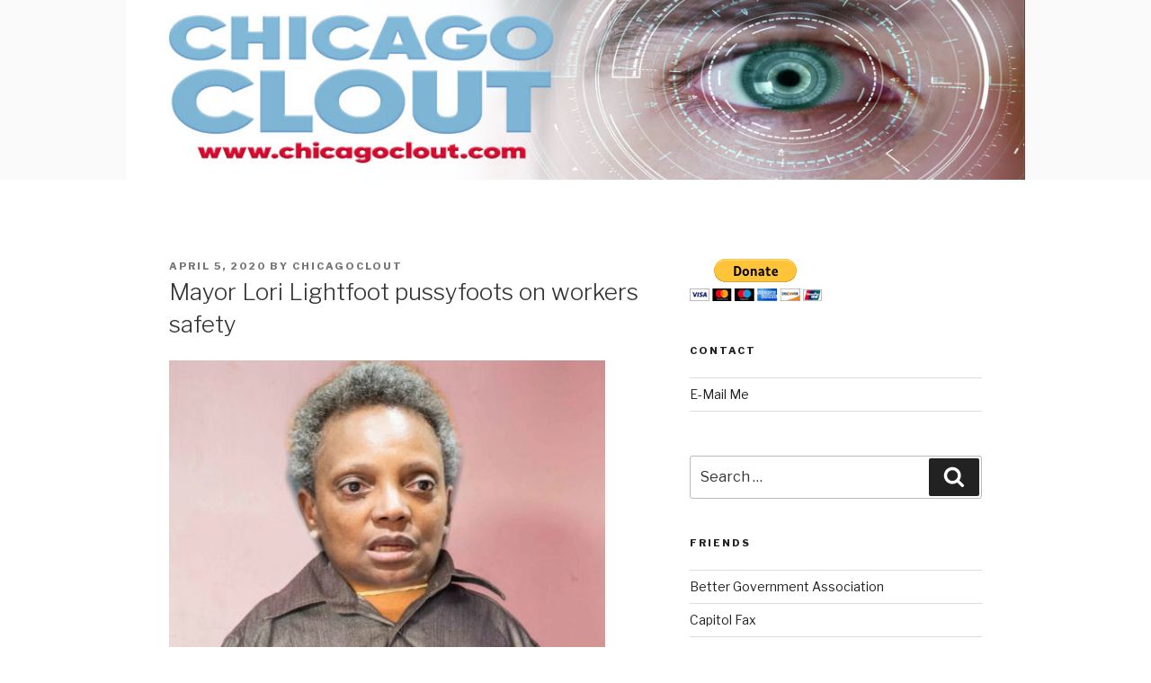

--- FILE ---
content_type: text/html; charset=UTF-8
request_url: https://www.chicagoclout.com/2020/04/mayor-lori-lightfoot-pussyfoots-on-workers-safety/
body_size: 27090
content:
<!DOCTYPE html>
<html lang="en" class="no-js no-svg">
<head>
<meta charset="UTF-8">
<meta name="viewport" content="width=device-width, initial-scale=1">
<link rel="profile" href="https://gmpg.org/xfn/11">

<script>(function(html){html.className = html.className.replace(/\bno-js\b/,'js')})(document.documentElement);</script>
<meta name='robots' content='index, follow, max-image-preview:large, max-snippet:-1, max-video-preview:-1' />
	<style>img:is([sizes="auto" i], [sizes^="auto," i]) { contain-intrinsic-size: 3000px 1500px }</style>
	
	<!-- This site is optimized with the Yoast SEO plugin v24.6 - https://yoast.com/wordpress/plugins/seo/ -->
	<title>Mayor Lori Lightfoot pussyfoots on workers safety &#8212; Chicago Clout</title>
	<link rel="canonical" href="https://www.chicagoclout.com/2020/04/mayor-lori-lightfoot-pussyfoots-on-workers-safety/" />
	<meta property="og:locale" content="en_US" />
	<meta property="og:type" content="article" />
	<meta property="og:title" content="Mayor Lori Lightfoot pussyfoots on workers safety &#8212; Chicago Clout" />
	<meta property="og:description" content="The Chicago press has started making demands on Mayor Lori Lightfoot to make sure all Chicago City Workers are protected from the virus COVID-19. Chicago Clout was way out in front of this issue. Mayor Lightfoot did a solid to the Chicago Federation of Labor by making sure her backers keep working. Unions only get &hellip; Continue reading &quot;Mayor Lori Lightfoot pussyfoots on workers safety&quot;" />
	<meta property="og:url" content="https://www.chicagoclout.com/2020/04/mayor-lori-lightfoot-pussyfoots-on-workers-safety/" />
	<meta property="og:site_name" content="Chicago Clout" />
	<meta property="article:publisher" content="https://www.facebook.com/ChicagoClout" />
	<meta property="article:published_time" content="2020-04-06T00:31:06+00:00" />
	<meta property="article:modified_time" content="2020-04-06T00:42:38+00:00" />
	<meta property="og:image" content="https://www.chicagoclout.com/wp-content/uploads/2020/04/Mayor-Lori-Lightfoot-COVID19-485x1024.jpg" />
	<meta name="author" content="chicagoclout" />
	<meta name="twitter:card" content="summary_large_image" />
	<meta name="twitter:label1" content="Written by" />
	<meta name="twitter:data1" content="chicagoclout" />
	<meta name="twitter:label2" content="Est. reading time" />
	<meta name="twitter:data2" content="2 minutes" />
	<script type="application/ld+json" class="yoast-schema-graph">{"@context":"https://schema.org","@graph":[{"@type":"Article","@id":"https://www.chicagoclout.com/2020/04/mayor-lori-lightfoot-pussyfoots-on-workers-safety/#article","isPartOf":{"@id":"https://www.chicagoclout.com/2020/04/mayor-lori-lightfoot-pussyfoots-on-workers-safety/"},"author":{"name":"chicagoclout","@id":"https://www.chicagoclout.com/#/schema/person/8e5e2e8f3783510d4f82a1ede311a6c1"},"headline":"Mayor Lori Lightfoot pussyfoots on workers safety","datePublished":"2020-04-06T00:31:06+00:00","dateModified":"2020-04-06T00:42:38+00:00","mainEntityOfPage":{"@id":"https://www.chicagoclout.com/2020/04/mayor-lori-lightfoot-pussyfoots-on-workers-safety/"},"wordCount":501,"commentCount":0,"publisher":{"@id":"https://www.chicagoclout.com/#organization"},"image":{"@id":"https://www.chicagoclout.com/2020/04/mayor-lori-lightfoot-pussyfoots-on-workers-safety/#primaryimage"},"thumbnailUrl":"https://www.chicagoclout.com/wp-content/uploads/2020/04/Mayor-Lori-Lightfoot-COVID19-485x1024.jpg","inLanguage":"en","potentialAction":[{"@type":"CommentAction","name":"Comment","target":["https://www.chicagoclout.com/2020/04/mayor-lori-lightfoot-pussyfoots-on-workers-safety/#respond"]}]},{"@type":"WebPage","@id":"https://www.chicagoclout.com/2020/04/mayor-lori-lightfoot-pussyfoots-on-workers-safety/","url":"https://www.chicagoclout.com/2020/04/mayor-lori-lightfoot-pussyfoots-on-workers-safety/","name":"Mayor Lori Lightfoot pussyfoots on workers safety &#8212; Chicago Clout","isPartOf":{"@id":"https://www.chicagoclout.com/#website"},"primaryImageOfPage":{"@id":"https://www.chicagoclout.com/2020/04/mayor-lori-lightfoot-pussyfoots-on-workers-safety/#primaryimage"},"image":{"@id":"https://www.chicagoclout.com/2020/04/mayor-lori-lightfoot-pussyfoots-on-workers-safety/#primaryimage"},"thumbnailUrl":"https://www.chicagoclout.com/wp-content/uploads/2020/04/Mayor-Lori-Lightfoot-COVID19-485x1024.jpg","datePublished":"2020-04-06T00:31:06+00:00","dateModified":"2020-04-06T00:42:38+00:00","breadcrumb":{"@id":"https://www.chicagoclout.com/2020/04/mayor-lori-lightfoot-pussyfoots-on-workers-safety/#breadcrumb"},"inLanguage":"en","potentialAction":[{"@type":"ReadAction","target":["https://www.chicagoclout.com/2020/04/mayor-lori-lightfoot-pussyfoots-on-workers-safety/"]}]},{"@type":"ImageObject","inLanguage":"en","@id":"https://www.chicagoclout.com/2020/04/mayor-lori-lightfoot-pussyfoots-on-workers-safety/#primaryimage","url":"https://www.chicagoclout.com/wp-content/uploads/2020/04/Mayor-Lori-Lightfoot-COVID19.jpg","contentUrl":"https://www.chicagoclout.com/wp-content/uploads/2020/04/Mayor-Lori-Lightfoot-COVID19.jpg","width":502,"height":1059},{"@type":"BreadcrumbList","@id":"https://www.chicagoclout.com/2020/04/mayor-lori-lightfoot-pussyfoots-on-workers-safety/#breadcrumb","itemListElement":[{"@type":"ListItem","position":1,"name":"Home","item":"https://www.chicagoclout.com/"},{"@type":"ListItem","position":2,"name":"Mayor Lori Lightfoot pussyfoots on workers safety"}]},{"@type":"WebSite","@id":"https://www.chicagoclout.com/#website","url":"https://www.chicagoclout.com/","name":"ChicagoClout","description":"&quot;Hiya, Sweetheart! You stayin' out of trouble?&quot;","publisher":{"@id":"https://www.chicagoclout.com/#organization"},"potentialAction":[{"@type":"SearchAction","target":{"@type":"EntryPoint","urlTemplate":"https://www.chicagoclout.com/?s={search_term_string}"},"query-input":{"@type":"PropertyValueSpecification","valueRequired":true,"valueName":"search_term_string"}}],"inLanguage":"en"},{"@type":"Organization","@id":"https://www.chicagoclout.com/#organization","name":"Chicago Clout","url":"https://www.chicagoclout.com/","logo":{"@type":"ImageObject","inLanguage":"en","@id":"https://www.chicagoclout.com/#/schema/logo/image/","url":"https://www.chicagoclout.com/wp-content/uploads/2018/09/Chicago-Clout-Picture-for-website.gif","contentUrl":"https://www.chicagoclout.com/wp-content/uploads/2018/09/Chicago-Clout-Picture-for-website.gif","width":640,"height":208,"caption":"Chicago Clout"},"image":{"@id":"https://www.chicagoclout.com/#/schema/logo/image/"},"sameAs":["https://www.facebook.com/ChicagoClout","https://www.youtube.com/user/ChicagoClout"]},{"@type":"Person","@id":"https://www.chicagoclout.com/#/schema/person/8e5e2e8f3783510d4f82a1ede311a6c1","name":"chicagoclout","image":{"@type":"ImageObject","inLanguage":"en","@id":"https://www.chicagoclout.com/#/schema/person/image/","url":"https://secure.gravatar.com/avatar/8fd38210e1fa88d5739e2faed49dc27e?s=96&d=mm&r=g","contentUrl":"https://secure.gravatar.com/avatar/8fd38210e1fa88d5739e2faed49dc27e?s=96&d=mm&r=g","caption":"chicagoclout"},"url":"https://www.chicagoclout.com/author/admin/"}]}</script>
	<!-- / Yoast SEO plugin. -->


<link rel='dns-prefetch' href='//fonts.googleapis.com' />
<link href='https://fonts.gstatic.com' crossorigin rel='preconnect' />
<link rel="alternate" type="application/rss+xml" title="Chicago Clout &raquo; Feed" href="https://www.chicagoclout.com/feed/" />
<link rel="alternate" type="application/rss+xml" title="Chicago Clout &raquo; Comments Feed" href="https://www.chicagoclout.com/comments/feed/" />
<link rel="alternate" type="application/rss+xml" title="Chicago Clout &raquo; Mayor Lori Lightfoot pussyfoots on workers safety Comments Feed" href="https://www.chicagoclout.com/2020/04/mayor-lori-lightfoot-pussyfoots-on-workers-safety/feed/" />
<script>
window._wpemojiSettings = {"baseUrl":"https:\/\/s.w.org\/images\/core\/emoji\/15.0.3\/72x72\/","ext":".png","svgUrl":"https:\/\/s.w.org\/images\/core\/emoji\/15.0.3\/svg\/","svgExt":".svg","source":{"concatemoji":"https:\/\/www.chicagoclout.com\/wp-includes\/js\/wp-emoji-release.min.js?ver=6.7.2"}};
/*! This file is auto-generated */
!function(i,n){var o,s,e;function c(e){try{var t={supportTests:e,timestamp:(new Date).valueOf()};sessionStorage.setItem(o,JSON.stringify(t))}catch(e){}}function p(e,t,n){e.clearRect(0,0,e.canvas.width,e.canvas.height),e.fillText(t,0,0);var t=new Uint32Array(e.getImageData(0,0,e.canvas.width,e.canvas.height).data),r=(e.clearRect(0,0,e.canvas.width,e.canvas.height),e.fillText(n,0,0),new Uint32Array(e.getImageData(0,0,e.canvas.width,e.canvas.height).data));return t.every(function(e,t){return e===r[t]})}function u(e,t,n){switch(t){case"flag":return n(e,"\ud83c\udff3\ufe0f\u200d\u26a7\ufe0f","\ud83c\udff3\ufe0f\u200b\u26a7\ufe0f")?!1:!n(e,"\ud83c\uddfa\ud83c\uddf3","\ud83c\uddfa\u200b\ud83c\uddf3")&&!n(e,"\ud83c\udff4\udb40\udc67\udb40\udc62\udb40\udc65\udb40\udc6e\udb40\udc67\udb40\udc7f","\ud83c\udff4\u200b\udb40\udc67\u200b\udb40\udc62\u200b\udb40\udc65\u200b\udb40\udc6e\u200b\udb40\udc67\u200b\udb40\udc7f");case"emoji":return!n(e,"\ud83d\udc26\u200d\u2b1b","\ud83d\udc26\u200b\u2b1b")}return!1}function f(e,t,n){var r="undefined"!=typeof WorkerGlobalScope&&self instanceof WorkerGlobalScope?new OffscreenCanvas(300,150):i.createElement("canvas"),a=r.getContext("2d",{willReadFrequently:!0}),o=(a.textBaseline="top",a.font="600 32px Arial",{});return e.forEach(function(e){o[e]=t(a,e,n)}),o}function t(e){var t=i.createElement("script");t.src=e,t.defer=!0,i.head.appendChild(t)}"undefined"!=typeof Promise&&(o="wpEmojiSettingsSupports",s=["flag","emoji"],n.supports={everything:!0,everythingExceptFlag:!0},e=new Promise(function(e){i.addEventListener("DOMContentLoaded",e,{once:!0})}),new Promise(function(t){var n=function(){try{var e=JSON.parse(sessionStorage.getItem(o));if("object"==typeof e&&"number"==typeof e.timestamp&&(new Date).valueOf()<e.timestamp+604800&&"object"==typeof e.supportTests)return e.supportTests}catch(e){}return null}();if(!n){if("undefined"!=typeof Worker&&"undefined"!=typeof OffscreenCanvas&&"undefined"!=typeof URL&&URL.createObjectURL&&"undefined"!=typeof Blob)try{var e="postMessage("+f.toString()+"("+[JSON.stringify(s),u.toString(),p.toString()].join(",")+"));",r=new Blob([e],{type:"text/javascript"}),a=new Worker(URL.createObjectURL(r),{name:"wpTestEmojiSupports"});return void(a.onmessage=function(e){c(n=e.data),a.terminate(),t(n)})}catch(e){}c(n=f(s,u,p))}t(n)}).then(function(e){for(var t in e)n.supports[t]=e[t],n.supports.everything=n.supports.everything&&n.supports[t],"flag"!==t&&(n.supports.everythingExceptFlag=n.supports.everythingExceptFlag&&n.supports[t]);n.supports.everythingExceptFlag=n.supports.everythingExceptFlag&&!n.supports.flag,n.DOMReady=!1,n.readyCallback=function(){n.DOMReady=!0}}).then(function(){return e}).then(function(){var e;n.supports.everything||(n.readyCallback(),(e=n.source||{}).concatemoji?t(e.concatemoji):e.wpemoji&&e.twemoji&&(t(e.twemoji),t(e.wpemoji)))}))}((window,document),window._wpemojiSettings);
</script>
<style id='wp-emoji-styles-inline-css'>

	img.wp-smiley, img.emoji {
		display: inline !important;
		border: none !important;
		box-shadow: none !important;
		height: 1em !important;
		width: 1em !important;
		margin: 0 0.07em !important;
		vertical-align: -0.1em !important;
		background: none !important;
		padding: 0 !important;
	}
</style>
<link rel='stylesheet' id='wp-block-library-css' href='https://www.chicagoclout.com/wp-includes/css/dist/block-library/style.min.css?ver=6.7.2' media='all' />
<style id='wp-block-library-theme-inline-css'>
.wp-block-audio :where(figcaption){color:#555;font-size:13px;text-align:center}.is-dark-theme .wp-block-audio :where(figcaption){color:#ffffffa6}.wp-block-audio{margin:0 0 1em}.wp-block-code{border:1px solid #ccc;border-radius:4px;font-family:Menlo,Consolas,monaco,monospace;padding:.8em 1em}.wp-block-embed :where(figcaption){color:#555;font-size:13px;text-align:center}.is-dark-theme .wp-block-embed :where(figcaption){color:#ffffffa6}.wp-block-embed{margin:0 0 1em}.blocks-gallery-caption{color:#555;font-size:13px;text-align:center}.is-dark-theme .blocks-gallery-caption{color:#ffffffa6}:root :where(.wp-block-image figcaption){color:#555;font-size:13px;text-align:center}.is-dark-theme :root :where(.wp-block-image figcaption){color:#ffffffa6}.wp-block-image{margin:0 0 1em}.wp-block-pullquote{border-bottom:4px solid;border-top:4px solid;color:currentColor;margin-bottom:1.75em}.wp-block-pullquote cite,.wp-block-pullquote footer,.wp-block-pullquote__citation{color:currentColor;font-size:.8125em;font-style:normal;text-transform:uppercase}.wp-block-quote{border-left:.25em solid;margin:0 0 1.75em;padding-left:1em}.wp-block-quote cite,.wp-block-quote footer{color:currentColor;font-size:.8125em;font-style:normal;position:relative}.wp-block-quote:where(.has-text-align-right){border-left:none;border-right:.25em solid;padding-left:0;padding-right:1em}.wp-block-quote:where(.has-text-align-center){border:none;padding-left:0}.wp-block-quote.is-large,.wp-block-quote.is-style-large,.wp-block-quote:where(.is-style-plain){border:none}.wp-block-search .wp-block-search__label{font-weight:700}.wp-block-search__button{border:1px solid #ccc;padding:.375em .625em}:where(.wp-block-group.has-background){padding:1.25em 2.375em}.wp-block-separator.has-css-opacity{opacity:.4}.wp-block-separator{border:none;border-bottom:2px solid;margin-left:auto;margin-right:auto}.wp-block-separator.has-alpha-channel-opacity{opacity:1}.wp-block-separator:not(.is-style-wide):not(.is-style-dots){width:100px}.wp-block-separator.has-background:not(.is-style-dots){border-bottom:none;height:1px}.wp-block-separator.has-background:not(.is-style-wide):not(.is-style-dots){height:2px}.wp-block-table{margin:0 0 1em}.wp-block-table td,.wp-block-table th{word-break:normal}.wp-block-table :where(figcaption){color:#555;font-size:13px;text-align:center}.is-dark-theme .wp-block-table :where(figcaption){color:#ffffffa6}.wp-block-video :where(figcaption){color:#555;font-size:13px;text-align:center}.is-dark-theme .wp-block-video :where(figcaption){color:#ffffffa6}.wp-block-video{margin:0 0 1em}:root :where(.wp-block-template-part.has-background){margin-bottom:0;margin-top:0;padding:1.25em 2.375em}
</style>
<style id='classic-theme-styles-inline-css'>
/*! This file is auto-generated */
.wp-block-button__link{color:#fff;background-color:#32373c;border-radius:9999px;box-shadow:none;text-decoration:none;padding:calc(.667em + 2px) calc(1.333em + 2px);font-size:1.125em}.wp-block-file__button{background:#32373c;color:#fff;text-decoration:none}
</style>
<style id='global-styles-inline-css'>
:root{--wp--preset--aspect-ratio--square: 1;--wp--preset--aspect-ratio--4-3: 4/3;--wp--preset--aspect-ratio--3-4: 3/4;--wp--preset--aspect-ratio--3-2: 3/2;--wp--preset--aspect-ratio--2-3: 2/3;--wp--preset--aspect-ratio--16-9: 16/9;--wp--preset--aspect-ratio--9-16: 9/16;--wp--preset--color--black: #000000;--wp--preset--color--cyan-bluish-gray: #abb8c3;--wp--preset--color--white: #ffffff;--wp--preset--color--pale-pink: #f78da7;--wp--preset--color--vivid-red: #cf2e2e;--wp--preset--color--luminous-vivid-orange: #ff6900;--wp--preset--color--luminous-vivid-amber: #fcb900;--wp--preset--color--light-green-cyan: #7bdcb5;--wp--preset--color--vivid-green-cyan: #00d084;--wp--preset--color--pale-cyan-blue: #8ed1fc;--wp--preset--color--vivid-cyan-blue: #0693e3;--wp--preset--color--vivid-purple: #9b51e0;--wp--preset--gradient--vivid-cyan-blue-to-vivid-purple: linear-gradient(135deg,rgba(6,147,227,1) 0%,rgb(155,81,224) 100%);--wp--preset--gradient--light-green-cyan-to-vivid-green-cyan: linear-gradient(135deg,rgb(122,220,180) 0%,rgb(0,208,130) 100%);--wp--preset--gradient--luminous-vivid-amber-to-luminous-vivid-orange: linear-gradient(135deg,rgba(252,185,0,1) 0%,rgba(255,105,0,1) 100%);--wp--preset--gradient--luminous-vivid-orange-to-vivid-red: linear-gradient(135deg,rgba(255,105,0,1) 0%,rgb(207,46,46) 100%);--wp--preset--gradient--very-light-gray-to-cyan-bluish-gray: linear-gradient(135deg,rgb(238,238,238) 0%,rgb(169,184,195) 100%);--wp--preset--gradient--cool-to-warm-spectrum: linear-gradient(135deg,rgb(74,234,220) 0%,rgb(151,120,209) 20%,rgb(207,42,186) 40%,rgb(238,44,130) 60%,rgb(251,105,98) 80%,rgb(254,248,76) 100%);--wp--preset--gradient--blush-light-purple: linear-gradient(135deg,rgb(255,206,236) 0%,rgb(152,150,240) 100%);--wp--preset--gradient--blush-bordeaux: linear-gradient(135deg,rgb(254,205,165) 0%,rgb(254,45,45) 50%,rgb(107,0,62) 100%);--wp--preset--gradient--luminous-dusk: linear-gradient(135deg,rgb(255,203,112) 0%,rgb(199,81,192) 50%,rgb(65,88,208) 100%);--wp--preset--gradient--pale-ocean: linear-gradient(135deg,rgb(255,245,203) 0%,rgb(182,227,212) 50%,rgb(51,167,181) 100%);--wp--preset--gradient--electric-grass: linear-gradient(135deg,rgb(202,248,128) 0%,rgb(113,206,126) 100%);--wp--preset--gradient--midnight: linear-gradient(135deg,rgb(2,3,129) 0%,rgb(40,116,252) 100%);--wp--preset--font-size--small: 13px;--wp--preset--font-size--medium: 20px;--wp--preset--font-size--large: 36px;--wp--preset--font-size--x-large: 42px;--wp--preset--spacing--20: 0.44rem;--wp--preset--spacing--30: 0.67rem;--wp--preset--spacing--40: 1rem;--wp--preset--spacing--50: 1.5rem;--wp--preset--spacing--60: 2.25rem;--wp--preset--spacing--70: 3.38rem;--wp--preset--spacing--80: 5.06rem;--wp--preset--shadow--natural: 6px 6px 9px rgba(0, 0, 0, 0.2);--wp--preset--shadow--deep: 12px 12px 50px rgba(0, 0, 0, 0.4);--wp--preset--shadow--sharp: 6px 6px 0px rgba(0, 0, 0, 0.2);--wp--preset--shadow--outlined: 6px 6px 0px -3px rgba(255, 255, 255, 1), 6px 6px rgba(0, 0, 0, 1);--wp--preset--shadow--crisp: 6px 6px 0px rgba(0, 0, 0, 1);}:where(.is-layout-flex){gap: 0.5em;}:where(.is-layout-grid){gap: 0.5em;}body .is-layout-flex{display: flex;}.is-layout-flex{flex-wrap: wrap;align-items: center;}.is-layout-flex > :is(*, div){margin: 0;}body .is-layout-grid{display: grid;}.is-layout-grid > :is(*, div){margin: 0;}:where(.wp-block-columns.is-layout-flex){gap: 2em;}:where(.wp-block-columns.is-layout-grid){gap: 2em;}:where(.wp-block-post-template.is-layout-flex){gap: 1.25em;}:where(.wp-block-post-template.is-layout-grid){gap: 1.25em;}.has-black-color{color: var(--wp--preset--color--black) !important;}.has-cyan-bluish-gray-color{color: var(--wp--preset--color--cyan-bluish-gray) !important;}.has-white-color{color: var(--wp--preset--color--white) !important;}.has-pale-pink-color{color: var(--wp--preset--color--pale-pink) !important;}.has-vivid-red-color{color: var(--wp--preset--color--vivid-red) !important;}.has-luminous-vivid-orange-color{color: var(--wp--preset--color--luminous-vivid-orange) !important;}.has-luminous-vivid-amber-color{color: var(--wp--preset--color--luminous-vivid-amber) !important;}.has-light-green-cyan-color{color: var(--wp--preset--color--light-green-cyan) !important;}.has-vivid-green-cyan-color{color: var(--wp--preset--color--vivid-green-cyan) !important;}.has-pale-cyan-blue-color{color: var(--wp--preset--color--pale-cyan-blue) !important;}.has-vivid-cyan-blue-color{color: var(--wp--preset--color--vivid-cyan-blue) !important;}.has-vivid-purple-color{color: var(--wp--preset--color--vivid-purple) !important;}.has-black-background-color{background-color: var(--wp--preset--color--black) !important;}.has-cyan-bluish-gray-background-color{background-color: var(--wp--preset--color--cyan-bluish-gray) !important;}.has-white-background-color{background-color: var(--wp--preset--color--white) !important;}.has-pale-pink-background-color{background-color: var(--wp--preset--color--pale-pink) !important;}.has-vivid-red-background-color{background-color: var(--wp--preset--color--vivid-red) !important;}.has-luminous-vivid-orange-background-color{background-color: var(--wp--preset--color--luminous-vivid-orange) !important;}.has-luminous-vivid-amber-background-color{background-color: var(--wp--preset--color--luminous-vivid-amber) !important;}.has-light-green-cyan-background-color{background-color: var(--wp--preset--color--light-green-cyan) !important;}.has-vivid-green-cyan-background-color{background-color: var(--wp--preset--color--vivid-green-cyan) !important;}.has-pale-cyan-blue-background-color{background-color: var(--wp--preset--color--pale-cyan-blue) !important;}.has-vivid-cyan-blue-background-color{background-color: var(--wp--preset--color--vivid-cyan-blue) !important;}.has-vivid-purple-background-color{background-color: var(--wp--preset--color--vivid-purple) !important;}.has-black-border-color{border-color: var(--wp--preset--color--black) !important;}.has-cyan-bluish-gray-border-color{border-color: var(--wp--preset--color--cyan-bluish-gray) !important;}.has-white-border-color{border-color: var(--wp--preset--color--white) !important;}.has-pale-pink-border-color{border-color: var(--wp--preset--color--pale-pink) !important;}.has-vivid-red-border-color{border-color: var(--wp--preset--color--vivid-red) !important;}.has-luminous-vivid-orange-border-color{border-color: var(--wp--preset--color--luminous-vivid-orange) !important;}.has-luminous-vivid-amber-border-color{border-color: var(--wp--preset--color--luminous-vivid-amber) !important;}.has-light-green-cyan-border-color{border-color: var(--wp--preset--color--light-green-cyan) !important;}.has-vivid-green-cyan-border-color{border-color: var(--wp--preset--color--vivid-green-cyan) !important;}.has-pale-cyan-blue-border-color{border-color: var(--wp--preset--color--pale-cyan-blue) !important;}.has-vivid-cyan-blue-border-color{border-color: var(--wp--preset--color--vivid-cyan-blue) !important;}.has-vivid-purple-border-color{border-color: var(--wp--preset--color--vivid-purple) !important;}.has-vivid-cyan-blue-to-vivid-purple-gradient-background{background: var(--wp--preset--gradient--vivid-cyan-blue-to-vivid-purple) !important;}.has-light-green-cyan-to-vivid-green-cyan-gradient-background{background: var(--wp--preset--gradient--light-green-cyan-to-vivid-green-cyan) !important;}.has-luminous-vivid-amber-to-luminous-vivid-orange-gradient-background{background: var(--wp--preset--gradient--luminous-vivid-amber-to-luminous-vivid-orange) !important;}.has-luminous-vivid-orange-to-vivid-red-gradient-background{background: var(--wp--preset--gradient--luminous-vivid-orange-to-vivid-red) !important;}.has-very-light-gray-to-cyan-bluish-gray-gradient-background{background: var(--wp--preset--gradient--very-light-gray-to-cyan-bluish-gray) !important;}.has-cool-to-warm-spectrum-gradient-background{background: var(--wp--preset--gradient--cool-to-warm-spectrum) !important;}.has-blush-light-purple-gradient-background{background: var(--wp--preset--gradient--blush-light-purple) !important;}.has-blush-bordeaux-gradient-background{background: var(--wp--preset--gradient--blush-bordeaux) !important;}.has-luminous-dusk-gradient-background{background: var(--wp--preset--gradient--luminous-dusk) !important;}.has-pale-ocean-gradient-background{background: var(--wp--preset--gradient--pale-ocean) !important;}.has-electric-grass-gradient-background{background: var(--wp--preset--gradient--electric-grass) !important;}.has-midnight-gradient-background{background: var(--wp--preset--gradient--midnight) !important;}.has-small-font-size{font-size: var(--wp--preset--font-size--small) !important;}.has-medium-font-size{font-size: var(--wp--preset--font-size--medium) !important;}.has-large-font-size{font-size: var(--wp--preset--font-size--large) !important;}.has-x-large-font-size{font-size: var(--wp--preset--font-size--x-large) !important;}
:where(.wp-block-post-template.is-layout-flex){gap: 1.25em;}:where(.wp-block-post-template.is-layout-grid){gap: 1.25em;}
:where(.wp-block-columns.is-layout-flex){gap: 2em;}:where(.wp-block-columns.is-layout-grid){gap: 2em;}
:root :where(.wp-block-pullquote){font-size: 1.5em;line-height: 1.6;}
</style>
<link rel='stylesheet' id='chld_thm_cfg_parent-css' href='https://www.chicagoclout.com/wp-content/themes/twentyseventeen/style.css?ver=6.7.2' media='all' />
<link rel='stylesheet' id='twentyseventeen-fonts-css' href='https://fonts.googleapis.com/css?family=Libre+Franklin%3A300%2C300i%2C400%2C400i%2C600%2C600i%2C800%2C800i&#038;subset=latin%2Clatin-ext&#038;display=fallback' media='all' />
<link rel='stylesheet' id='twentyseventeen-style-css' href='https://www.chicagoclout.com/wp-content/themes/twentyseventeen-child/style.css?ver=2.2.1566270363' media='all' />
<link rel='stylesheet' id='twentyseventeen-block-style-css' href='https://www.chicagoclout.com/wp-content/themes/twentyseventeen/assets/css/blocks.css?ver=20190105' media='all' />
<!--[if lt IE 9]>
<link rel='stylesheet' id='twentyseventeen-ie8-css' href='https://www.chicagoclout.com/wp-content/themes/twentyseventeen/assets/css/ie8.css?ver=20161202' media='all' />
<![endif]-->
<style id='akismet-widget-style-inline-css'>

			.a-stats {
				--akismet-color-mid-green: #357b49;
				--akismet-color-white: #fff;
				--akismet-color-light-grey: #f6f7f7;

				max-width: 350px;
				width: auto;
			}

			.a-stats * {
				all: unset;
				box-sizing: border-box;
			}

			.a-stats strong {
				font-weight: 600;
			}

			.a-stats a.a-stats__link,
			.a-stats a.a-stats__link:visited,
			.a-stats a.a-stats__link:active {
				background: var(--akismet-color-mid-green);
				border: none;
				box-shadow: none;
				border-radius: 8px;
				color: var(--akismet-color-white);
				cursor: pointer;
				display: block;
				font-family: -apple-system, BlinkMacSystemFont, 'Segoe UI', 'Roboto', 'Oxygen-Sans', 'Ubuntu', 'Cantarell', 'Helvetica Neue', sans-serif;
				font-weight: 500;
				padding: 12px;
				text-align: center;
				text-decoration: none;
				transition: all 0.2s ease;
			}

			/* Extra specificity to deal with TwentyTwentyOne focus style */
			.widget .a-stats a.a-stats__link:focus {
				background: var(--akismet-color-mid-green);
				color: var(--akismet-color-white);
				text-decoration: none;
			}

			.a-stats a.a-stats__link:hover {
				filter: brightness(110%);
				box-shadow: 0 4px 12px rgba(0, 0, 0, 0.06), 0 0 2px rgba(0, 0, 0, 0.16);
			}

			.a-stats .count {
				color: var(--akismet-color-white);
				display: block;
				font-size: 1.5em;
				line-height: 1.4;
				padding: 0 13px;
				white-space: nowrap;
			}
		
</style>
<!--[if lt IE 9]>
<script src="https://www.chicagoclout.com/wp-content/themes/twentyseventeen/assets/js/html5.js?ver=20161020" id="html5-js"></script>
<![endif]-->
<script src="https://www.chicagoclout.com/wp-includes/js/jquery/jquery.min.js?ver=3.7.1" id="jquery-core-js"></script>
<script src="https://www.chicagoclout.com/wp-includes/js/jquery/jquery-migrate.min.js?ver=3.4.1" id="jquery-migrate-js"></script>
<link rel="https://api.w.org/" href="https://www.chicagoclout.com/wp-json/" /><link rel="alternate" title="JSON" type="application/json" href="https://www.chicagoclout.com/wp-json/wp/v2/posts/2402" /><link rel="EditURI" type="application/rsd+xml" title="RSD" href="https://www.chicagoclout.com/xmlrpc.php?rsd" />
<meta name="generator" content="WordPress 6.7.2" />
<link rel='shortlink' href='https://www.chicagoclout.com/?p=2402' />
<link rel="alternate" title="oEmbed (JSON)" type="application/json+oembed" href="https://www.chicagoclout.com/wp-json/oembed/1.0/embed?url=https%3A%2F%2Fwww.chicagoclout.com%2F2020%2F04%2Fmayor-lori-lightfoot-pussyfoots-on-workers-safety%2F" />
<link rel="alternate" title="oEmbed (XML)" type="text/xml+oembed" href="https://www.chicagoclout.com/wp-json/oembed/1.0/embed?url=https%3A%2F%2Fwww.chicagoclout.com%2F2020%2F04%2Fmayor-lori-lightfoot-pussyfoots-on-workers-safety%2F&#038;format=xml" />
		<script>
			document.documentElement.className = document.documentElement.className.replace('no-js', 'js');
		</script>
				<style>
			.no-js img.lazyload {
				display: none;
			}

			figure.wp-block-image img.lazyloading {
				min-width: 150px;
			}

						.lazyload, .lazyloading {
				opacity: 0;
			}

			.lazyloaded {
				opacity: 1;
				transition: opacity 400ms;
				transition-delay: 0ms;
			}

					</style>
		<link rel="pingback" href="https://www.chicagoclout.com/xmlrpc.php">
<style>.recentcomments a{display:inline !important;padding:0 !important;margin:0 !important;}</style><link rel="preconnect" href="//code.tidio.co">		<style id="wp-custom-css">
			.widget_text ul
{ list-style: none;
  margin: 0; }

.widget_text ul li
{ border-bottom: 1px solid #ddd;
  border-top: 1px solid #ddd;
  padding: 0.5em 0; }

.widget_text ul li:last-child
{ padding-bottom: 0.5em; }
		</style>
		</head>

<body data-rsssl=1 class="post-template-default single single-post postid-2402 single-format-standard wp-embed-responsive has-sidebar colors-light">
<div id="page" class="site">
	<a class="skip-link screen-reader-text" href="#content">Skip to content</a>

	<header id="masthead" class="site-header" role="banner">

		<div class="custom-header">

		<div class="custom-header-media">
					</div>

	<div class="site-branding" style="padding: 0px;">
	<div class="wrap" style="padding: 0px; margin: 0px auto;">

		<a id="header-banner" href="https://www.chicagoclout.com/" rel="home" style="background-image:inherit;" data-bg-image="url( https://www.chicagoclout.com/wp-content/themes/twentyseventeen-child/assets/img/banner_2.jpg )" class="lazyload"></a>

		
	</div><!-- .wrap -->
</div><!-- .site-branding -->

</div><!-- .custom-header -->

		
	</header><!-- #masthead -->

	
	<div class="site-content-contain">
		<div id="content" class="site-content">

<div class="wrap">
	<div id="primary" class="content-area">
		<main id="main" class="site-main" role="main">

			
<article id="post-2402" class="post-2402 post type-post status-publish format-standard hentry category-uncategorized">
		<header class="entry-header">
		<div class="entry-meta"><span class="posted-on"><span class="screen-reader-text">Posted on</span> <a href="https://www.chicagoclout.com/2020/04/mayor-lori-lightfoot-pussyfoots-on-workers-safety/" rel="bookmark"><time class="entry-date published" datetime="2020-04-05T19:31:06-05:00">April 5, 2020</time><time class="updated" datetime="2020-04-05T19:42:38-05:00">April 5, 2020</time></a></span><span class="byline"> by <span class="author vcard"><a class="url fn n" href="https://www.chicagoclout.com/author/admin/">chicagoclout</a></span></span></div><!-- .entry-meta --><h1 class="entry-title">Mayor Lori Lightfoot pussyfoots on workers safety</h1>	</header><!-- .entry-header -->

	
	<div class="entry-content">
		
<figure class="wp-block-image size-large"><img fetchpriority="high" decoding="async" width="485" height="1024" src="https://www.chicagoclout.com/wp-content/uploads/2020/04/Mayor-Lori-Lightfoot-COVID19-485x1024.jpg" alt="" class="wp-image-2403" srcset="https://www.chicagoclout.com/wp-content/uploads/2020/04/Mayor-Lori-Lightfoot-COVID19-485x1024.jpg 485w, https://www.chicagoclout.com/wp-content/uploads/2020/04/Mayor-Lori-Lightfoot-COVID19-142x300.jpg 142w, https://www.chicagoclout.com/wp-content/uploads/2020/04/Mayor-Lori-Lightfoot-COVID19.jpg 502w" sizes="(max-width: 485px) 100vw, 485px" /></figure>



<p>The
Chicago press has started making demands on Mayor Lori Lightfoot to make sure
all Chicago City Workers are protected from the virus COVID-19. Chicago Clout
was way out in front of this issue.</p>



<p>Mayor
Lightfoot did a solid to the Chicago Federation of Labor by making sure her
backers keep working. Unions only get paid if their workers are at work. Sooooo,
Lori Lightfoot put thousands of lives at stake so she could make millions for
the unions.</p>



<p>During
this epidemic, you would expect Chicago Unions to forfeit their massive fees to
represent city workers. Union know they give a hefty amount to the democratic
party and to the candidates that will keep them in power. The politicians know
to keep the unions bread buttered or else. </p>



<p>Chicago Unions do not give a damn about their workers and allow them to face people infected with COVID-19 day after day. Even after they are exposed, the Chicago City Management fails to separate workers and completely fail to provide personal protective equipment. The City under Alderman Burke scammed thousands of workers when they got hurt by creating an artificial amount Chicago would settle comp claims for. Alderman Burke got lots of attention when the FOIAs were coming in hot and heavy from Jay Stone and Patrick McDonough. Bye Burke, payback is a bitch. The corrupt workers&#8217; compensation system is still intact at the IWCC, but those arbitrators are safe at home.</p>



<p>A Chicago Cop just died from COVID-19 and recently granted an “on-duty” status to the cop&#8217;s claim. (aka workers comp claim). I hope Lori reported this death to the IDOL as an on-duty death per state law. The City only did this because the heat was on due to all the fraud with the various safety department. The Chicago Department of Water Management will have a massive amount of Workers Compensation Lawsuits because they attempted to blame workers for getting the virus at home. Mayor Lori Lightfoot also lied about the amount of COVID-19 exposures at the various city departments.</p>



<p>Chicago is criminally negligent in the way they are putting worker&#8217;s lives on the line. I just investigated some of the hires at the DOWM in the safety department, most are political hacks and petition experts for the democratic party. I have been following the DOWM for years and have spoken to the Inspector General and other agencies. They have done nothing to clean up Chicago.</p>



<p>Chicago
Department of Water Management know they have no shoring in ditches, skirt
every safety law, fight every claim from the Illinois Department of Labor. No
PPE for cutting pipe, no masks for breathing. If you are an Attorney suing
Chicago on behalf of an injured worker due to COVID-19 contact me. A picture is
worth a thousand words.</p>



<p>I hope Mayor Lori Lightfoot likes this meme, it is all she deserves. Workers are standing in front of a firing line and Lori says, &#8220;stay safe&#8221;.</p>
	</div><!-- .entry-content -->

	
</article><!-- #post-2402 -->

<div id="comments" class="comments-area">

		<div id="respond" class="comment-respond">
		<h3 id="reply-title" class="comment-reply-title">Leave a Reply <small><a rel="nofollow" id="cancel-comment-reply-link" href="/2020/04/mayor-lori-lightfoot-pussyfoots-on-workers-safety/#respond" style="display:none;">Cancel reply</a></small></h3><form action="https://www.chicagoclout.com/wp-comments-post.php" method="post" id="commentform" class="comment-form" novalidate><p class="comment-notes"><span id="email-notes">Your email address will not be published.</span> <span class="required-field-message">Required fields are marked <span class="required">*</span></span></p><p class="comment-form-comment"><label for="comment">Comment <span class="required">*</span></label> <textarea id="comment" name="comment" cols="45" rows="8" maxlength="65525" required></textarea></p><p class="comment-form-author"><label for="author">Name <span class="required">*</span></label> <input id="author" name="author" type="text" value="" size="30" maxlength="245" autocomplete="name" required /></p>
<p class="comment-form-email"><label for="email">Email <span class="required">*</span></label> <input id="email" name="email" type="email" value="" size="30" maxlength="100" aria-describedby="email-notes" autocomplete="email" required /></p>
<p class="comment-form-url"><label for="url">Website</label> <input id="url" name="url" type="url" value="" size="30" maxlength="200" autocomplete="url" /></p>
<p class="form-submit"><input name="submit" type="submit" id="submit" class="submit" value="Post Comment" /> <input type='hidden' name='comment_post_ID' value='2402' id='comment_post_ID' />
<input type='hidden' name='comment_parent' id='comment_parent' value='0' />
</p><p style="display: none;"><input type="hidden" id="akismet_comment_nonce" name="akismet_comment_nonce" value="61c1d532a4" /></p><p style="display: none !important;" class="akismet-fields-container" data-prefix="ak_"><label>&#916;<textarea name="ak_hp_textarea" cols="45" rows="8" maxlength="100"></textarea></label><input type="hidden" id="ak_js_1" name="ak_js" value="137"/><script>document.getElementById( "ak_js_1" ).setAttribute( "value", ( new Date() ).getTime() );</script></p></form>	</div><!-- #respond -->
	
</div><!-- #comments -->

	<nav class="navigation post-navigation" aria-label="Posts">
		<h2 class="screen-reader-text">Post navigation</h2>
		<div class="nav-links"><div class="nav-previous"><a href="https://www.chicagoclout.com/2020/04/governor-j-b-flintstone-pritzker-covid-19-failure/" rel="prev"><span class="screen-reader-text">Previous Post</span><span aria-hidden="true" class="nav-subtitle">Previous</span> <span class="nav-title"><span class="nav-title-icon-wrapper"><svg class="icon icon-arrow-left" aria-hidden="true" role="img"> <use href="#icon-arrow-left" xlink:href="#icon-arrow-left"></use> </svg></span>Governor J.B. &#8220;Flintstone&#8221; Pritzker COVID-19 failure</span></a></div><div class="nav-next"><a href="https://www.chicagoclout.com/2020/04/mayor-lori-lightfoot-needs-her-hair-did-so-does-paul-handsome/" rel="next"><span class="screen-reader-text">Next Post</span><span aria-hidden="true" class="nav-subtitle">Next</span> <span class="nav-title">Mayor Lori Lightfoot needs her hair did, so does Paul Handsome?<span class="nav-title-icon-wrapper"><svg class="icon icon-arrow-right" aria-hidden="true" role="img"> <use href="#icon-arrow-right" xlink:href="#icon-arrow-right"></use> </svg></span></span></a></div></div>
	</nav>
		</main><!-- #main -->
	</div><!-- #primary -->
	
<aside id="secondary" class="widget-area" role="complementary" aria-label="Blog Sidebar">
	<section id="custom_html-3" class="widget_text widget widget_custom_html"><div class="textwidget custom-html-widget"><form action="https://www.paypal.com/cgi-bin/webscr" method="post">
<input type="hidden" name="cmd" value="_donations">
<input type="hidden" name="business" value="captpaddy@msn.com">
<input type="hidden" name="lc" value="US">
<input type="hidden" name="item_name" value="Chicago Clout">
<input type="hidden" name="currency_code" value="USD">
<input type="hidden" name="bn"
value="PP-DonationsBF:www.chicagoclout.com:NonHostedGuest">
<input type="image" src="https://www.paypal.com/en_US/i/btn/btn_donateCC_LG.gif" border="0"
name="submit" alt="PayPal - The safer, easier way to pay online!">
<img alt="" border="0"
data-src="https://www.paypal.com/en_US/i/scr/pixel.gif" width="1"
height="1" src="[data-uri]" class="lazyload" style="--smush-placeholder-width: 1px; --smush-placeholder-aspect-ratio: 1/1;">
</form>
</div></section><section id="custom_html-2" class="widget_text widget widget_custom_html"><h2 class="widget-title">Contact</h2><div class="textwidget custom-html-widget"><ul>
	<li><a href="mailto:chicagoclout@gMail.com ">E-Mail Me</a></li>
</ul>
</div></section><section id="search-3" class="widget widget_search">

<form role="search" method="get" class="search-form" action="https://www.chicagoclout.com/">
	<label for="search-form-1">
		<span class="screen-reader-text">Search for:</span>
	</label>
	<input type="search" id="search-form-1" class="search-field" placeholder="Search &hellip;" value="" name="s" />
	<button type="submit" class="search-submit"><svg class="icon icon-search" aria-hidden="true" role="img"> <use href="#icon-search" xlink:href="#icon-search"></use> </svg><span class="screen-reader-text">Search</span></button>
</form>
</section><section id="linkcat-1938" class="widget widget_links"><h2 class="widget-title">Friends</h2>
	<ul class='xoxo blogroll'>
<li><a href="https://www.bettergov.org/" rel="noopener" title="Illinois&#8217; Non-Partisan Full-Service Watchdog" target="_blank">Better Government Association</a></li>
<li><a href="https://capitolfax.com/" rel="noopener" title="Political Intelligence by Rick Miller" target="_blank">Capitol Fax</a></li>
<li><a href="http://www.iviipo.org/" rel="noopener" title="Independent Voters of Illinois Independent Precinct Organization" target="_blank">IVI/IPO</a></li>
<li><a href="https://www.reformforillinois.org/" rel="noopener" title="Reform for Illinois" target="_blank">Reform for Illinois</a></li>

	</ul>
</section>
<section id="linkcat-1939" class="widget widget_links"><h2 class="widget-title">Media</h2>
	<ul class='xoxo blogroll'>
<li><a href="https://chicago.suntimes.com/" rel="noopener" title="The Hardest-Working Paper in America" target="_blank">Sun-Times</a></li>
<li><a href="http://www.chicagotribune.com/" rel="noopener" title="Chicago breaking news, sports, business, entertainment, weather and traffic" target="_blank">The Trib</a></li>

	</ul>
</section>
<section id="archives-3" class="widget widget_archive"><h2 class="widget-title">Archives</h2>
			<ul>
					<li><a href='https://www.chicagoclout.com/2025/02/'>February 2025</a></li>
	<li><a href='https://www.chicagoclout.com/2024/06/'>June 2024</a></li>
	<li><a href='https://www.chicagoclout.com/2024/01/'>January 2024</a></li>
	<li><a href='https://www.chicagoclout.com/2023/12/'>December 2023</a></li>
	<li><a href='https://www.chicagoclout.com/2023/02/'>February 2023</a></li>
	<li><a href='https://www.chicagoclout.com/2023/01/'>January 2023</a></li>
	<li><a href='https://www.chicagoclout.com/2022/12/'>December 2022</a></li>
	<li><a href='https://www.chicagoclout.com/2022/11/'>November 2022</a></li>
	<li><a href='https://www.chicagoclout.com/2022/09/'>September 2022</a></li>
	<li><a href='https://www.chicagoclout.com/2022/08/'>August 2022</a></li>
	<li><a href='https://www.chicagoclout.com/2022/07/'>July 2022</a></li>
	<li><a href='https://www.chicagoclout.com/2022/06/'>June 2022</a></li>
	<li><a href='https://www.chicagoclout.com/2022/05/'>May 2022</a></li>
	<li><a href='https://www.chicagoclout.com/2022/04/'>April 2022</a></li>
	<li><a href='https://www.chicagoclout.com/2022/03/'>March 2022</a></li>
	<li><a href='https://www.chicagoclout.com/2022/02/'>February 2022</a></li>
	<li><a href='https://www.chicagoclout.com/2022/01/'>January 2022</a></li>
	<li><a href='https://www.chicagoclout.com/2021/11/'>November 2021</a></li>
	<li><a href='https://www.chicagoclout.com/2021/10/'>October 2021</a></li>
	<li><a href='https://www.chicagoclout.com/2021/09/'>September 2021</a></li>
	<li><a href='https://www.chicagoclout.com/2021/08/'>August 2021</a></li>
	<li><a href='https://www.chicagoclout.com/2021/07/'>July 2021</a></li>
	<li><a href='https://www.chicagoclout.com/2021/06/'>June 2021</a></li>
	<li><a href='https://www.chicagoclout.com/2021/05/'>May 2021</a></li>
	<li><a href='https://www.chicagoclout.com/2021/04/'>April 2021</a></li>
	<li><a href='https://www.chicagoclout.com/2021/02/'>February 2021</a></li>
	<li><a href='https://www.chicagoclout.com/2021/01/'>January 2021</a></li>
	<li><a href='https://www.chicagoclout.com/2020/12/'>December 2020</a></li>
	<li><a href='https://www.chicagoclout.com/2020/11/'>November 2020</a></li>
	<li><a href='https://www.chicagoclout.com/2020/10/'>October 2020</a></li>
	<li><a href='https://www.chicagoclout.com/2020/09/'>September 2020</a></li>
	<li><a href='https://www.chicagoclout.com/2020/08/'>August 2020</a></li>
	<li><a href='https://www.chicagoclout.com/2020/07/'>July 2020</a></li>
	<li><a href='https://www.chicagoclout.com/2020/06/'>June 2020</a></li>
	<li><a href='https://www.chicagoclout.com/2020/05/'>May 2020</a></li>
	<li><a href='https://www.chicagoclout.com/2020/04/'>April 2020</a></li>
	<li><a href='https://www.chicagoclout.com/2020/03/'>March 2020</a></li>
	<li><a href='https://www.chicagoclout.com/2020/02/'>February 2020</a></li>
	<li><a href='https://www.chicagoclout.com/2020/01/'>January 2020</a></li>
	<li><a href='https://www.chicagoclout.com/2019/12/'>December 2019</a></li>
	<li><a href='https://www.chicagoclout.com/2019/11/'>November 2019</a></li>
	<li><a href='https://www.chicagoclout.com/2019/10/'>October 2019</a></li>
	<li><a href='https://www.chicagoclout.com/2019/09/'>September 2019</a></li>
	<li><a href='https://www.chicagoclout.com/2019/08/'>August 2019</a></li>
	<li><a href='https://www.chicagoclout.com/2019/07/'>July 2019</a></li>
	<li><a href='https://www.chicagoclout.com/2019/06/'>June 2019</a></li>
	<li><a href='https://www.chicagoclout.com/2019/05/'>May 2019</a></li>
	<li><a href='https://www.chicagoclout.com/2019/04/'>April 2019</a></li>
	<li><a href='https://www.chicagoclout.com/2019/03/'>March 2019</a></li>
	<li><a href='https://www.chicagoclout.com/2019/02/'>February 2019</a></li>
	<li><a href='https://www.chicagoclout.com/2019/01/'>January 2019</a></li>
	<li><a href='https://www.chicagoclout.com/2018/12/'>December 2018</a></li>
	<li><a href='https://www.chicagoclout.com/2018/11/'>November 2018</a></li>
	<li><a href='https://www.chicagoclout.com/2018/10/'>October 2018</a></li>
	<li><a href='https://www.chicagoclout.com/2018/09/'>September 2018</a></li>
	<li><a href='https://www.chicagoclout.com/2018/08/'>August 2018</a></li>
	<li><a href='https://www.chicagoclout.com/2018/07/'>July 2018</a></li>
	<li><a href='https://www.chicagoclout.com/2018/06/'>June 2018</a></li>
	<li><a href='https://www.chicagoclout.com/2018/05/'>May 2018</a></li>
	<li><a href='https://www.chicagoclout.com/2018/04/'>April 2018</a></li>
	<li><a href='https://www.chicagoclout.com/2018/03/'>March 2018</a></li>
	<li><a href='https://www.chicagoclout.com/2018/02/'>February 2018</a></li>
	<li><a href='https://www.chicagoclout.com/2018/01/'>January 2018</a></li>
	<li><a href='https://www.chicagoclout.com/2017/12/'>December 2017</a></li>
	<li><a href='https://www.chicagoclout.com/2017/11/'>November 2017</a></li>
	<li><a href='https://www.chicagoclout.com/2017/10/'>October 2017</a></li>
	<li><a href='https://www.chicagoclout.com/2017/09/'>September 2017</a></li>
	<li><a href='https://www.chicagoclout.com/2017/08/'>August 2017</a></li>
	<li><a href='https://www.chicagoclout.com/2017/07/'>July 2017</a></li>
	<li><a href='https://www.chicagoclout.com/2017/06/'>June 2017</a></li>
	<li><a href='https://www.chicagoclout.com/2017/05/'>May 2017</a></li>
	<li><a href='https://www.chicagoclout.com/2017/03/'>March 2017</a></li>
	<li><a href='https://www.chicagoclout.com/2017/02/'>February 2017</a></li>
	<li><a href='https://www.chicagoclout.com/2017/01/'>January 2017</a></li>
	<li><a href='https://www.chicagoclout.com/2016/12/'>December 2016</a></li>
	<li><a href='https://www.chicagoclout.com/2016/11/'>November 2016</a></li>
	<li><a href='https://www.chicagoclout.com/2016/09/'>September 2016</a></li>
	<li><a href='https://www.chicagoclout.com/2016/04/'>April 2016</a></li>
	<li><a href='https://www.chicagoclout.com/2016/03/'>March 2016</a></li>
	<li><a href='https://www.chicagoclout.com/2016/02/'>February 2016</a></li>
	<li><a href='https://www.chicagoclout.com/2015/12/'>December 2015</a></li>
	<li><a href='https://www.chicagoclout.com/2015/11/'>November 2015</a></li>
	<li><a href='https://www.chicagoclout.com/2015/09/'>September 2015</a></li>
	<li><a href='https://www.chicagoclout.com/2015/08/'>August 2015</a></li>
	<li><a href='https://www.chicagoclout.com/2015/04/'>April 2015</a></li>
	<li><a href='https://www.chicagoclout.com/2015/03/'>March 2015</a></li>
	<li><a href='https://www.chicagoclout.com/2015/02/'>February 2015</a></li>
	<li><a href='https://www.chicagoclout.com/2015/01/'>January 2015</a></li>
	<li><a href='https://www.chicagoclout.com/2014/12/'>December 2014</a></li>
	<li><a href='https://www.chicagoclout.com/2014/10/'>October 2014</a></li>
	<li><a href='https://www.chicagoclout.com/2014/09/'>September 2014</a></li>
	<li><a href='https://www.chicagoclout.com/2014/07/'>July 2014</a></li>
	<li><a href='https://www.chicagoclout.com/2014/03/'>March 2014</a></li>
	<li><a href='https://www.chicagoclout.com/2014/02/'>February 2014</a></li>
	<li><a href='https://www.chicagoclout.com/2013/11/'>November 2013</a></li>
	<li><a href='https://www.chicagoclout.com/2013/05/'>May 2013</a></li>
	<li><a href='https://www.chicagoclout.com/2013/03/'>March 2013</a></li>
	<li><a href='https://www.chicagoclout.com/2013/02/'>February 2013</a></li>
	<li><a href='https://www.chicagoclout.com/2012/12/'>December 2012</a></li>
	<li><a href='https://www.chicagoclout.com/2012/11/'>November 2012</a></li>
	<li><a href='https://www.chicagoclout.com/2012/10/'>October 2012</a></li>
	<li><a href='https://www.chicagoclout.com/2012/09/'>September 2012</a></li>
	<li><a href='https://www.chicagoclout.com/2012/08/'>August 2012</a></li>
	<li><a href='https://www.chicagoclout.com/2012/06/'>June 2012</a></li>
	<li><a href='https://www.chicagoclout.com/2012/05/'>May 2012</a></li>
	<li><a href='https://www.chicagoclout.com/2012/04/'>April 2012</a></li>
	<li><a href='https://www.chicagoclout.com/2012/03/'>March 2012</a></li>
	<li><a href='https://www.chicagoclout.com/2012/02/'>February 2012</a></li>
	<li><a href='https://www.chicagoclout.com/2012/01/'>January 2012</a></li>
	<li><a href='https://www.chicagoclout.com/2011/12/'>December 2011</a></li>
	<li><a href='https://www.chicagoclout.com/2011/11/'>November 2011</a></li>
	<li><a href='https://www.chicagoclout.com/2011/10/'>October 2011</a></li>
	<li><a href='https://www.chicagoclout.com/2011/09/'>September 2011</a></li>
	<li><a href='https://www.chicagoclout.com/2011/08/'>August 2011</a></li>
	<li><a href='https://www.chicagoclout.com/2011/07/'>July 2011</a></li>
	<li><a href='https://www.chicagoclout.com/2011/06/'>June 2011</a></li>
	<li><a href='https://www.chicagoclout.com/2011/05/'>May 2011</a></li>
	<li><a href='https://www.chicagoclout.com/2011/04/'>April 2011</a></li>
	<li><a href='https://www.chicagoclout.com/2011/03/'>March 2011</a></li>
	<li><a href='https://www.chicagoclout.com/2011/02/'>February 2011</a></li>
	<li><a href='https://www.chicagoclout.com/2011/01/'>January 2011</a></li>
	<li><a href='https://www.chicagoclout.com/2010/12/'>December 2010</a></li>
	<li><a href='https://www.chicagoclout.com/2010/11/'>November 2010</a></li>
	<li><a href='https://www.chicagoclout.com/2010/10/'>October 2010</a></li>
	<li><a href='https://www.chicagoclout.com/2010/09/'>September 2010</a></li>
	<li><a href='https://www.chicagoclout.com/2010/08/'>August 2010</a></li>
	<li><a href='https://www.chicagoclout.com/2010/07/'>July 2010</a></li>
	<li><a href='https://www.chicagoclout.com/2010/06/'>June 2010</a></li>
	<li><a href='https://www.chicagoclout.com/2010/05/'>May 2010</a></li>
	<li><a href='https://www.chicagoclout.com/2010/04/'>April 2010</a></li>
	<li><a href='https://www.chicagoclout.com/2010/03/'>March 2010</a></li>
	<li><a href='https://www.chicagoclout.com/2010/02/'>February 2010</a></li>
	<li><a href='https://www.chicagoclout.com/2010/01/'>January 2010</a></li>
	<li><a href='https://www.chicagoclout.com/2009/12/'>December 2009</a></li>
	<li><a href='https://www.chicagoclout.com/2009/11/'>November 2009</a></li>
	<li><a href='https://www.chicagoclout.com/2009/10/'>October 2009</a></li>
	<li><a href='https://www.chicagoclout.com/2009/09/'>September 2009</a></li>
	<li><a href='https://www.chicagoclout.com/2009/08/'>August 2009</a></li>
	<li><a href='https://www.chicagoclout.com/2009/07/'>July 2009</a></li>
	<li><a href='https://www.chicagoclout.com/2009/06/'>June 2009</a></li>
	<li><a href='https://www.chicagoclout.com/2009/05/'>May 2009</a></li>
	<li><a href='https://www.chicagoclout.com/2009/04/'>April 2009</a></li>
	<li><a href='https://www.chicagoclout.com/2009/03/'>March 2009</a></li>
	<li><a href='https://www.chicagoclout.com/2009/02/'>February 2009</a></li>
	<li><a href='https://www.chicagoclout.com/2009/01/'>January 2009</a></li>
	<li><a href='https://www.chicagoclout.com/2008/12/'>December 2008</a></li>
	<li><a href='https://www.chicagoclout.com/2008/11/'>November 2008</a></li>
	<li><a href='https://www.chicagoclout.com/2008/10/'>October 2008</a></li>
	<li><a href='https://www.chicagoclout.com/2008/09/'>September 2008</a></li>
	<li><a href='https://www.chicagoclout.com/2008/08/'>August 2008</a></li>
	<li><a href='https://www.chicagoclout.com/2008/07/'>July 2008</a></li>
	<li><a href='https://www.chicagoclout.com/2008/06/'>June 2008</a></li>
	<li><a href='https://www.chicagoclout.com/2008/05/'>May 2008</a></li>
	<li><a href='https://www.chicagoclout.com/2008/04/'>April 2008</a></li>
	<li><a href='https://www.chicagoclout.com/2008/03/'>March 2008</a></li>
	<li><a href='https://www.chicagoclout.com/2008/02/'>February 2008</a></li>
	<li><a href='https://www.chicagoclout.com/2008/01/'>January 2008</a></li>
	<li><a href='https://www.chicagoclout.com/2007/12/'>December 2007</a></li>
	<li><a href='https://www.chicagoclout.com/2007/11/'>November 2007</a></li>
	<li><a href='https://www.chicagoclout.com/2007/10/'>October 2007</a></li>
	<li><a href='https://www.chicagoclout.com/2007/09/'>September 2007</a></li>
	<li><a href='https://www.chicagoclout.com/2007/08/'>August 2007</a></li>
	<li><a href='https://www.chicagoclout.com/2007/07/'>July 2007</a></li>
	<li><a href='https://www.chicagoclout.com/2007/06/'>June 2007</a></li>
	<li><a href='https://www.chicagoclout.com/2007/05/'>May 2007</a></li>
	<li><a href='https://www.chicagoclout.com/2007/04/'>April 2007</a></li>
	<li><a href='https://www.chicagoclout.com/2007/03/'>March 2007</a></li>
	<li><a href='https://www.chicagoclout.com/2007/02/'>February 2007</a></li>
	<li><a href='https://www.chicagoclout.com/2007/01/'>January 2007</a></li>
	<li><a href='https://www.chicagoclout.com/2006/12/'>December 2006</a></li>
	<li><a href='https://www.chicagoclout.com/2006/11/'>November 2006</a></li>
	<li><a href='https://www.chicagoclout.com/2006/10/'>October 2006</a></li>
	<li><a href='https://www.chicagoclout.com/2006/09/'>September 2006</a></li>
	<li><a href='https://www.chicagoclout.com/2006/08/'>August 2006</a></li>
	<li><a href='https://www.chicagoclout.com/2006/07/'>July 2006</a></li>
	<li><a href='https://www.chicagoclout.com/2006/06/'>June 2006</a></li>
	<li><a href='https://www.chicagoclout.com/2006/05/'>May 2006</a></li>
	<li><a href='https://www.chicagoclout.com/2006/04/'>April 2006</a></li>
	<li><a href='https://www.chicagoclout.com/2006/03/'>March 2006</a></li>
			</ul>

			</section><section id="search-2" class="widget widget_search">

<form role="search" method="get" class="search-form" action="https://www.chicagoclout.com/">
	<label for="search-form-2">
		<span class="screen-reader-text">Search for:</span>
	</label>
	<input type="search" id="search-form-2" class="search-field" placeholder="Search &hellip;" value="" name="s" />
	<button type="submit" class="search-submit"><svg class="icon icon-search" aria-hidden="true" role="img"> <use href="#icon-search" xlink:href="#icon-search"></use> </svg><span class="screen-reader-text">Search</span></button>
</form>
</section>
		<section id="recent-posts-2" class="widget widget_recent_entries">
		<h2 class="widget-title">Recent Posts</h2>
		<ul>
											<li>
					<a href="https://www.chicagoclout.com/2025/02/alderman-edward-burke-enjoys-his-time-in-prison/">Alderman Edward Burke enjoys his time in prison</a>
									</li>
											<li>
					<a href="https://www.chicagoclout.com/2024/06/chicago-department-of-water-managment-face-more-racist-lawsuits/">Chicago Department of Water Managment face more racist lawsuits</a>
									</li>
											<li>
					<a href="https://www.chicagoclout.com/2024/01/chicago-department-of-water-management-has-new-acting-commissioner/">Chicago Department of Water Management has new Acting Commissioner</a>
									</li>
											<li>
					<a href="https://www.chicagoclout.com/2023/12/farwell-frank-coconate-r-i-p-june-24-2023/">Farwell Frank Coconate R.I.P.  June 24, 2023</a>
									</li>
											<li>
					<a href="https://www.chicagoclout.com/2023/12/alderman-edward-burke-gotcha-bitch/">Alderman Edward Burke gotcha bitch</a>
									</li>
					</ul>

		</section><section id="recent-comments-2" class="widget widget_recent_comments"><h2 class="widget-title">Recent Comments</h2><ul id="recentcomments"><li class="recentcomments"><span class="comment-author-link">frog lady</span> on <a href="https://www.chicagoclout.com/2020/10/chicago-mayor-lightfoot-and-first-lady-ugly-as-hell/#comment-14501">Chicago Mayor Lightfoot and First Lady ugly as hell</a></li><li class="recentcomments"><span class="comment-author-link"><a href="http://gmail" class="url" rel="ugc external nofollow">Bimbo</a></span> on <a href="https://www.chicagoclout.com/2020/10/chicago-mayor-lightfoot-and-first-lady-ugly-as-hell/#comment-14498">Chicago Mayor Lightfoot and First Lady ugly as hell</a></li><li class="recentcomments"><span class="comment-author-link">Bimbo</span> on <a href="https://www.chicagoclout.com/2020/10/chicago-mayor-lightfoot-and-first-lady-ugly-as-hell/#comment-14497">Chicago Mayor Lightfoot and First Lady ugly as hell</a></li><li class="recentcomments"><span class="comment-author-link">Matt-Chewy</span> on <a href="https://www.chicagoclout.com/2021/05/andersonville-residents-help-19th-ward-water-emergency-chicago-dowm-fails-again/#comment-14349">Andersonville Residents help 19th Ward Water Emergency. Chicago DOWM fails again</a></li><li class="recentcomments"><span class="comment-author-link">Darryl Brisbane</span> on <a href="https://www.chicagoclout.com/2020/07/the-discussion-about-the-lori-lightfoot-and-native-americans-isnt-over/#comment-13185">The discussion about the Lori Lightfoot and Native Americans isn’t over</a></li></ul></section><section id="archives-2" class="widget widget_archive"><h2 class="widget-title">Archives</h2>
			<ul>
					<li><a href='https://www.chicagoclout.com/2025/02/'>February 2025</a></li>
	<li><a href='https://www.chicagoclout.com/2024/06/'>June 2024</a></li>
	<li><a href='https://www.chicagoclout.com/2024/01/'>January 2024</a></li>
	<li><a href='https://www.chicagoclout.com/2023/12/'>December 2023</a></li>
	<li><a href='https://www.chicagoclout.com/2023/02/'>February 2023</a></li>
	<li><a href='https://www.chicagoclout.com/2023/01/'>January 2023</a></li>
	<li><a href='https://www.chicagoclout.com/2022/12/'>December 2022</a></li>
	<li><a href='https://www.chicagoclout.com/2022/11/'>November 2022</a></li>
	<li><a href='https://www.chicagoclout.com/2022/09/'>September 2022</a></li>
	<li><a href='https://www.chicagoclout.com/2022/08/'>August 2022</a></li>
	<li><a href='https://www.chicagoclout.com/2022/07/'>July 2022</a></li>
	<li><a href='https://www.chicagoclout.com/2022/06/'>June 2022</a></li>
	<li><a href='https://www.chicagoclout.com/2022/05/'>May 2022</a></li>
	<li><a href='https://www.chicagoclout.com/2022/04/'>April 2022</a></li>
	<li><a href='https://www.chicagoclout.com/2022/03/'>March 2022</a></li>
	<li><a href='https://www.chicagoclout.com/2022/02/'>February 2022</a></li>
	<li><a href='https://www.chicagoclout.com/2022/01/'>January 2022</a></li>
	<li><a href='https://www.chicagoclout.com/2021/11/'>November 2021</a></li>
	<li><a href='https://www.chicagoclout.com/2021/10/'>October 2021</a></li>
	<li><a href='https://www.chicagoclout.com/2021/09/'>September 2021</a></li>
	<li><a href='https://www.chicagoclout.com/2021/08/'>August 2021</a></li>
	<li><a href='https://www.chicagoclout.com/2021/07/'>July 2021</a></li>
	<li><a href='https://www.chicagoclout.com/2021/06/'>June 2021</a></li>
	<li><a href='https://www.chicagoclout.com/2021/05/'>May 2021</a></li>
	<li><a href='https://www.chicagoclout.com/2021/04/'>April 2021</a></li>
	<li><a href='https://www.chicagoclout.com/2021/02/'>February 2021</a></li>
	<li><a href='https://www.chicagoclout.com/2021/01/'>January 2021</a></li>
	<li><a href='https://www.chicagoclout.com/2020/12/'>December 2020</a></li>
	<li><a href='https://www.chicagoclout.com/2020/11/'>November 2020</a></li>
	<li><a href='https://www.chicagoclout.com/2020/10/'>October 2020</a></li>
	<li><a href='https://www.chicagoclout.com/2020/09/'>September 2020</a></li>
	<li><a href='https://www.chicagoclout.com/2020/08/'>August 2020</a></li>
	<li><a href='https://www.chicagoclout.com/2020/07/'>July 2020</a></li>
	<li><a href='https://www.chicagoclout.com/2020/06/'>June 2020</a></li>
	<li><a href='https://www.chicagoclout.com/2020/05/'>May 2020</a></li>
	<li><a href='https://www.chicagoclout.com/2020/04/'>April 2020</a></li>
	<li><a href='https://www.chicagoclout.com/2020/03/'>March 2020</a></li>
	<li><a href='https://www.chicagoclout.com/2020/02/'>February 2020</a></li>
	<li><a href='https://www.chicagoclout.com/2020/01/'>January 2020</a></li>
	<li><a href='https://www.chicagoclout.com/2019/12/'>December 2019</a></li>
	<li><a href='https://www.chicagoclout.com/2019/11/'>November 2019</a></li>
	<li><a href='https://www.chicagoclout.com/2019/10/'>October 2019</a></li>
	<li><a href='https://www.chicagoclout.com/2019/09/'>September 2019</a></li>
	<li><a href='https://www.chicagoclout.com/2019/08/'>August 2019</a></li>
	<li><a href='https://www.chicagoclout.com/2019/07/'>July 2019</a></li>
	<li><a href='https://www.chicagoclout.com/2019/06/'>June 2019</a></li>
	<li><a href='https://www.chicagoclout.com/2019/05/'>May 2019</a></li>
	<li><a href='https://www.chicagoclout.com/2019/04/'>April 2019</a></li>
	<li><a href='https://www.chicagoclout.com/2019/03/'>March 2019</a></li>
	<li><a href='https://www.chicagoclout.com/2019/02/'>February 2019</a></li>
	<li><a href='https://www.chicagoclout.com/2019/01/'>January 2019</a></li>
	<li><a href='https://www.chicagoclout.com/2018/12/'>December 2018</a></li>
	<li><a href='https://www.chicagoclout.com/2018/11/'>November 2018</a></li>
	<li><a href='https://www.chicagoclout.com/2018/10/'>October 2018</a></li>
	<li><a href='https://www.chicagoclout.com/2018/09/'>September 2018</a></li>
	<li><a href='https://www.chicagoclout.com/2018/08/'>August 2018</a></li>
	<li><a href='https://www.chicagoclout.com/2018/07/'>July 2018</a></li>
	<li><a href='https://www.chicagoclout.com/2018/06/'>June 2018</a></li>
	<li><a href='https://www.chicagoclout.com/2018/05/'>May 2018</a></li>
	<li><a href='https://www.chicagoclout.com/2018/04/'>April 2018</a></li>
	<li><a href='https://www.chicagoclout.com/2018/03/'>March 2018</a></li>
	<li><a href='https://www.chicagoclout.com/2018/02/'>February 2018</a></li>
	<li><a href='https://www.chicagoclout.com/2018/01/'>January 2018</a></li>
	<li><a href='https://www.chicagoclout.com/2017/12/'>December 2017</a></li>
	<li><a href='https://www.chicagoclout.com/2017/11/'>November 2017</a></li>
	<li><a href='https://www.chicagoclout.com/2017/10/'>October 2017</a></li>
	<li><a href='https://www.chicagoclout.com/2017/09/'>September 2017</a></li>
	<li><a href='https://www.chicagoclout.com/2017/08/'>August 2017</a></li>
	<li><a href='https://www.chicagoclout.com/2017/07/'>July 2017</a></li>
	<li><a href='https://www.chicagoclout.com/2017/06/'>June 2017</a></li>
	<li><a href='https://www.chicagoclout.com/2017/05/'>May 2017</a></li>
	<li><a href='https://www.chicagoclout.com/2017/03/'>March 2017</a></li>
	<li><a href='https://www.chicagoclout.com/2017/02/'>February 2017</a></li>
	<li><a href='https://www.chicagoclout.com/2017/01/'>January 2017</a></li>
	<li><a href='https://www.chicagoclout.com/2016/12/'>December 2016</a></li>
	<li><a href='https://www.chicagoclout.com/2016/11/'>November 2016</a></li>
	<li><a href='https://www.chicagoclout.com/2016/09/'>September 2016</a></li>
	<li><a href='https://www.chicagoclout.com/2016/04/'>April 2016</a></li>
	<li><a href='https://www.chicagoclout.com/2016/03/'>March 2016</a></li>
	<li><a href='https://www.chicagoclout.com/2016/02/'>February 2016</a></li>
	<li><a href='https://www.chicagoclout.com/2015/12/'>December 2015</a></li>
	<li><a href='https://www.chicagoclout.com/2015/11/'>November 2015</a></li>
	<li><a href='https://www.chicagoclout.com/2015/09/'>September 2015</a></li>
	<li><a href='https://www.chicagoclout.com/2015/08/'>August 2015</a></li>
	<li><a href='https://www.chicagoclout.com/2015/04/'>April 2015</a></li>
	<li><a href='https://www.chicagoclout.com/2015/03/'>March 2015</a></li>
	<li><a href='https://www.chicagoclout.com/2015/02/'>February 2015</a></li>
	<li><a href='https://www.chicagoclout.com/2015/01/'>January 2015</a></li>
	<li><a href='https://www.chicagoclout.com/2014/12/'>December 2014</a></li>
	<li><a href='https://www.chicagoclout.com/2014/10/'>October 2014</a></li>
	<li><a href='https://www.chicagoclout.com/2014/09/'>September 2014</a></li>
	<li><a href='https://www.chicagoclout.com/2014/07/'>July 2014</a></li>
	<li><a href='https://www.chicagoclout.com/2014/03/'>March 2014</a></li>
	<li><a href='https://www.chicagoclout.com/2014/02/'>February 2014</a></li>
	<li><a href='https://www.chicagoclout.com/2013/11/'>November 2013</a></li>
	<li><a href='https://www.chicagoclout.com/2013/05/'>May 2013</a></li>
	<li><a href='https://www.chicagoclout.com/2013/03/'>March 2013</a></li>
	<li><a href='https://www.chicagoclout.com/2013/02/'>February 2013</a></li>
	<li><a href='https://www.chicagoclout.com/2012/12/'>December 2012</a></li>
	<li><a href='https://www.chicagoclout.com/2012/11/'>November 2012</a></li>
	<li><a href='https://www.chicagoclout.com/2012/10/'>October 2012</a></li>
	<li><a href='https://www.chicagoclout.com/2012/09/'>September 2012</a></li>
	<li><a href='https://www.chicagoclout.com/2012/08/'>August 2012</a></li>
	<li><a href='https://www.chicagoclout.com/2012/06/'>June 2012</a></li>
	<li><a href='https://www.chicagoclout.com/2012/05/'>May 2012</a></li>
	<li><a href='https://www.chicagoclout.com/2012/04/'>April 2012</a></li>
	<li><a href='https://www.chicagoclout.com/2012/03/'>March 2012</a></li>
	<li><a href='https://www.chicagoclout.com/2012/02/'>February 2012</a></li>
	<li><a href='https://www.chicagoclout.com/2012/01/'>January 2012</a></li>
	<li><a href='https://www.chicagoclout.com/2011/12/'>December 2011</a></li>
	<li><a href='https://www.chicagoclout.com/2011/11/'>November 2011</a></li>
	<li><a href='https://www.chicagoclout.com/2011/10/'>October 2011</a></li>
	<li><a href='https://www.chicagoclout.com/2011/09/'>September 2011</a></li>
	<li><a href='https://www.chicagoclout.com/2011/08/'>August 2011</a></li>
	<li><a href='https://www.chicagoclout.com/2011/07/'>July 2011</a></li>
	<li><a href='https://www.chicagoclout.com/2011/06/'>June 2011</a></li>
	<li><a href='https://www.chicagoclout.com/2011/05/'>May 2011</a></li>
	<li><a href='https://www.chicagoclout.com/2011/04/'>April 2011</a></li>
	<li><a href='https://www.chicagoclout.com/2011/03/'>March 2011</a></li>
	<li><a href='https://www.chicagoclout.com/2011/02/'>February 2011</a></li>
	<li><a href='https://www.chicagoclout.com/2011/01/'>January 2011</a></li>
	<li><a href='https://www.chicagoclout.com/2010/12/'>December 2010</a></li>
	<li><a href='https://www.chicagoclout.com/2010/11/'>November 2010</a></li>
	<li><a href='https://www.chicagoclout.com/2010/10/'>October 2010</a></li>
	<li><a href='https://www.chicagoclout.com/2010/09/'>September 2010</a></li>
	<li><a href='https://www.chicagoclout.com/2010/08/'>August 2010</a></li>
	<li><a href='https://www.chicagoclout.com/2010/07/'>July 2010</a></li>
	<li><a href='https://www.chicagoclout.com/2010/06/'>June 2010</a></li>
	<li><a href='https://www.chicagoclout.com/2010/05/'>May 2010</a></li>
	<li><a href='https://www.chicagoclout.com/2010/04/'>April 2010</a></li>
	<li><a href='https://www.chicagoclout.com/2010/03/'>March 2010</a></li>
	<li><a href='https://www.chicagoclout.com/2010/02/'>February 2010</a></li>
	<li><a href='https://www.chicagoclout.com/2010/01/'>January 2010</a></li>
	<li><a href='https://www.chicagoclout.com/2009/12/'>December 2009</a></li>
	<li><a href='https://www.chicagoclout.com/2009/11/'>November 2009</a></li>
	<li><a href='https://www.chicagoclout.com/2009/10/'>October 2009</a></li>
	<li><a href='https://www.chicagoclout.com/2009/09/'>September 2009</a></li>
	<li><a href='https://www.chicagoclout.com/2009/08/'>August 2009</a></li>
	<li><a href='https://www.chicagoclout.com/2009/07/'>July 2009</a></li>
	<li><a href='https://www.chicagoclout.com/2009/06/'>June 2009</a></li>
	<li><a href='https://www.chicagoclout.com/2009/05/'>May 2009</a></li>
	<li><a href='https://www.chicagoclout.com/2009/04/'>April 2009</a></li>
	<li><a href='https://www.chicagoclout.com/2009/03/'>March 2009</a></li>
	<li><a href='https://www.chicagoclout.com/2009/02/'>February 2009</a></li>
	<li><a href='https://www.chicagoclout.com/2009/01/'>January 2009</a></li>
	<li><a href='https://www.chicagoclout.com/2008/12/'>December 2008</a></li>
	<li><a href='https://www.chicagoclout.com/2008/11/'>November 2008</a></li>
	<li><a href='https://www.chicagoclout.com/2008/10/'>October 2008</a></li>
	<li><a href='https://www.chicagoclout.com/2008/09/'>September 2008</a></li>
	<li><a href='https://www.chicagoclout.com/2008/08/'>August 2008</a></li>
	<li><a href='https://www.chicagoclout.com/2008/07/'>July 2008</a></li>
	<li><a href='https://www.chicagoclout.com/2008/06/'>June 2008</a></li>
	<li><a href='https://www.chicagoclout.com/2008/05/'>May 2008</a></li>
	<li><a href='https://www.chicagoclout.com/2008/04/'>April 2008</a></li>
	<li><a href='https://www.chicagoclout.com/2008/03/'>March 2008</a></li>
	<li><a href='https://www.chicagoclout.com/2008/02/'>February 2008</a></li>
	<li><a href='https://www.chicagoclout.com/2008/01/'>January 2008</a></li>
	<li><a href='https://www.chicagoclout.com/2007/12/'>December 2007</a></li>
	<li><a href='https://www.chicagoclout.com/2007/11/'>November 2007</a></li>
	<li><a href='https://www.chicagoclout.com/2007/10/'>October 2007</a></li>
	<li><a href='https://www.chicagoclout.com/2007/09/'>September 2007</a></li>
	<li><a href='https://www.chicagoclout.com/2007/08/'>August 2007</a></li>
	<li><a href='https://www.chicagoclout.com/2007/07/'>July 2007</a></li>
	<li><a href='https://www.chicagoclout.com/2007/06/'>June 2007</a></li>
	<li><a href='https://www.chicagoclout.com/2007/05/'>May 2007</a></li>
	<li><a href='https://www.chicagoclout.com/2007/04/'>April 2007</a></li>
	<li><a href='https://www.chicagoclout.com/2007/03/'>March 2007</a></li>
	<li><a href='https://www.chicagoclout.com/2007/02/'>February 2007</a></li>
	<li><a href='https://www.chicagoclout.com/2007/01/'>January 2007</a></li>
	<li><a href='https://www.chicagoclout.com/2006/12/'>December 2006</a></li>
	<li><a href='https://www.chicagoclout.com/2006/11/'>November 2006</a></li>
	<li><a href='https://www.chicagoclout.com/2006/10/'>October 2006</a></li>
	<li><a href='https://www.chicagoclout.com/2006/09/'>September 2006</a></li>
	<li><a href='https://www.chicagoclout.com/2006/08/'>August 2006</a></li>
	<li><a href='https://www.chicagoclout.com/2006/07/'>July 2006</a></li>
	<li><a href='https://www.chicagoclout.com/2006/06/'>June 2006</a></li>
	<li><a href='https://www.chicagoclout.com/2006/05/'>May 2006</a></li>
	<li><a href='https://www.chicagoclout.com/2006/04/'>April 2006</a></li>
	<li><a href='https://www.chicagoclout.com/2006/03/'>March 2006</a></li>
			</ul>

			</section><section id="categories-2" class="widget widget_categories"><h2 class="widget-title">Categories</h2>
			<ul>
					<li class="cat-item cat-item-1"><a href="https://www.chicagoclout.com/category/uncategorized/">Uncategorized</a>
</li>
			</ul>

			</section><section id="meta-2" class="widget widget_meta"><h2 class="widget-title">Meta</h2>
		<ul>
						<li><a rel="nofollow" href="https://www.chicagoclout.com/wp-login.php">Log in</a></li>
			<li><a href="https://www.chicagoclout.com/feed/">Entries feed</a></li>
			<li><a href="https://www.chicagoclout.com/comments/feed/">Comments feed</a></li>

			<li><a href="https://wordpress.org/">WordPress.org</a></li>
		</ul>

		</section></aside><!-- #secondary -->
</div><!-- .wrap -->


		</div><!-- #content -->

		<footer id="colophon" class="site-footer" role="contentinfo">
			<div class="wrap">
				
<div class="site-info">
		<a href="https://wordpress.org/" class="imprint">
		Proudly powered by WordPress	</a>
</div><!-- .site-info -->
			</div><!-- .wrap -->
		</footer><!-- #colophon -->
	</div><!-- .site-content-contain -->
</div><!-- #page -->
<script id="twentyseventeen-skip-link-focus-fix-js-extra">
var twentyseventeenScreenReaderText = {"quote":"<svg class=\"icon icon-quote-right\" aria-hidden=\"true\" role=\"img\"> <use href=\"#icon-quote-right\" xlink:href=\"#icon-quote-right\"><\/use> <\/svg>"};
</script>
<script src="https://www.chicagoclout.com/wp-content/themes/twentyseventeen/assets/js/skip-link-focus-fix.js?ver=20161114" id="twentyseventeen-skip-link-focus-fix-js"></script>
<script src="https://www.chicagoclout.com/wp-content/themes/twentyseventeen/assets/js/global.js?ver=20190121" id="twentyseventeen-global-js"></script>
<script src="https://www.chicagoclout.com/wp-content/themes/twentyseventeen/assets/js/jquery.scrollTo.js?ver=2.1.2" id="jquery-scrollto-js"></script>
<script src="https://www.chicagoclout.com/wp-includes/js/comment-reply.min.js?ver=6.7.2" id="comment-reply-js" async data-wp-strategy="async"></script>
<script src="https://www.chicagoclout.com/wp-content/plugins/wp-smushit/app/assets/js/smush-lazy-load.min.js?ver=3.17.1" id="smush-lazy-load-js"></script>
<script defer src="https://www.chicagoclout.com/wp-content/plugins/akismet/_inc/akismet-frontend.js?ver=1740533413" id="akismet-frontend-js"></script>
<svg style="position: absolute; width: 0; height: 0; overflow: hidden;" version="1.1" xmlns="http://www.w3.org/2000/svg" xmlns:xlink="http://www.w3.org/1999/xlink">
<defs>
<symbol id="icon-behance" viewBox="0 0 37 32">
<path class="path1" d="M33 6.054h-9.125v2.214h9.125v-2.214zM28.5 13.661q-1.607 0-2.607 0.938t-1.107 2.545h7.286q-0.321-3.482-3.571-3.482zM28.786 24.107q1.125 0 2.179-0.571t1.357-1.554h3.946q-1.786 5.482-7.625 5.482-3.821 0-6.080-2.357t-2.259-6.196q0-3.714 2.33-6.17t6.009-2.455q2.464 0 4.295 1.214t2.732 3.196 0.902 4.429q0 0.304-0.036 0.839h-11.75q0 1.982 1.027 3.063t2.973 1.080zM4.946 23.214h5.286q3.661 0 3.661-2.982 0-3.214-3.554-3.214h-5.393v6.196zM4.946 13.625h5.018q1.393 0 2.205-0.652t0.813-2.027q0-2.571-3.393-2.571h-4.643v5.25zM0 4.536h10.607q1.554 0 2.768 0.25t2.259 0.848 1.607 1.723 0.563 2.75q0 3.232-3.071 4.696 2.036 0.571 3.071 2.054t1.036 3.643q0 1.339-0.438 2.438t-1.179 1.848-1.759 1.268-2.161 0.75-2.393 0.232h-10.911v-22.5z"></path>
</symbol>
<symbol id="icon-deviantart" viewBox="0 0 18 32">
<path class="path1" d="M18.286 5.411l-5.411 10.393 0.429 0.554h4.982v7.411h-9.054l-0.786 0.536-2.536 4.875-0.536 0.536h-5.375v-5.411l5.411-10.411-0.429-0.536h-4.982v-7.411h9.054l0.786-0.536 2.536-4.875 0.536-0.536h5.375v5.411z"></path>
</symbol>
<symbol id="icon-medium" viewBox="0 0 32 32">
<path class="path1" d="M10.661 7.518v20.946q0 0.446-0.223 0.759t-0.652 0.313q-0.304 0-0.589-0.143l-8.304-4.161q-0.375-0.179-0.634-0.598t-0.259-0.83v-20.357q0-0.357 0.179-0.607t0.518-0.25q0.25 0 0.786 0.268l9.125 4.571q0.054 0.054 0.054 0.089zM11.804 9.321l9.536 15.464-9.536-4.75v-10.714zM32 9.643v18.821q0 0.446-0.25 0.723t-0.679 0.277-0.839-0.232l-7.875-3.929zM31.946 7.5q0 0.054-4.58 7.491t-5.366 8.705l-6.964-11.321 5.786-9.411q0.304-0.5 0.929-0.5 0.25 0 0.464 0.107l9.661 4.821q0.071 0.036 0.071 0.107z"></path>
</symbol>
<symbol id="icon-slideshare" viewBox="0 0 32 32">
<path class="path1" d="M15.589 13.214q0 1.482-1.134 2.545t-2.723 1.063-2.723-1.063-1.134-2.545q0-1.5 1.134-2.554t2.723-1.054 2.723 1.054 1.134 2.554zM24.554 13.214q0 1.482-1.125 2.545t-2.732 1.063q-1.589 0-2.723-1.063t-1.134-2.545q0-1.5 1.134-2.554t2.723-1.054q1.607 0 2.732 1.054t1.125 2.554zM28.571 16.429v-11.911q0-1.554-0.571-2.205t-1.982-0.652h-19.857q-1.482 0-2.009 0.607t-0.527 2.25v12.018q0.768 0.411 1.58 0.714t1.446 0.5 1.446 0.33 1.268 0.196 1.25 0.071 1.045 0.009 1.009-0.036 0.795-0.036q1.214-0.018 1.696 0.482 0.107 0.107 0.179 0.161 0.464 0.446 1.089 0.911 0.125-1.625 2.107-1.554 0.089 0 0.652 0.027t0.768 0.036 0.813 0.018 0.946-0.018 0.973-0.080 1.089-0.152 1.107-0.241 1.196-0.348 1.205-0.482 1.286-0.616zM31.482 16.339q-2.161 2.661-6.643 4.5 1.5 5.089-0.411 8.304-1.179 2.018-3.268 2.643-1.857 0.571-3.25-0.268-1.536-0.911-1.464-2.929l-0.018-5.821v-0.018q-0.143-0.036-0.438-0.107t-0.42-0.089l-0.018 6.036q0.071 2.036-1.482 2.929-1.411 0.839-3.268 0.268-2.089-0.643-3.25-2.679-1.875-3.214-0.393-8.268-4.482-1.839-6.643-4.5-0.446-0.661-0.071-1.125t1.071 0.018q0.054 0.036 0.196 0.125t0.196 0.143v-12.393q0-1.286 0.839-2.196t2.036-0.911h22.446q1.196 0 2.036 0.911t0.839 2.196v12.393l0.375-0.268q0.696-0.482 1.071-0.018t-0.071 1.125z"></path>
</symbol>
<symbol id="icon-snapchat-ghost" viewBox="0 0 30 32">
<path class="path1" d="M15.143 2.286q2.393-0.018 4.295 1.223t2.92 3.438q0.482 1.036 0.482 3.196 0 0.839-0.161 3.411 0.25 0.125 0.5 0.125 0.321 0 0.911-0.241t0.911-0.241q0.518 0 1 0.321t0.482 0.821q0 0.571-0.563 0.964t-1.232 0.563-1.232 0.518-0.563 0.848q0 0.268 0.214 0.768 0.661 1.464 1.83 2.679t2.58 1.804q0.5 0.214 1.429 0.411 0.5 0.107 0.5 0.625 0 1.25-3.911 1.839-0.125 0.196-0.196 0.696t-0.25 0.83-0.589 0.33q-0.357 0-1.107-0.116t-1.143-0.116q-0.661 0-1.107 0.089-0.571 0.089-1.125 0.402t-1.036 0.679-1.036 0.723-1.357 0.598-1.768 0.241q-0.929 0-1.723-0.241t-1.339-0.598-1.027-0.723-1.036-0.679-1.107-0.402q-0.464-0.089-1.125-0.089-0.429 0-1.17 0.134t-1.045 0.134q-0.446 0-0.625-0.33t-0.25-0.848-0.196-0.714q-3.911-0.589-3.911-1.839 0-0.518 0.5-0.625 0.929-0.196 1.429-0.411 1.393-0.571 2.58-1.804t1.83-2.679q0.214-0.5 0.214-0.768 0-0.5-0.563-0.848t-1.241-0.527-1.241-0.563-0.563-0.938q0-0.482 0.464-0.813t0.982-0.33q0.268 0 0.857 0.232t0.946 0.232q0.321 0 0.571-0.125-0.161-2.536-0.161-3.393 0-2.179 0.482-3.214 1.143-2.446 3.071-3.536t4.714-1.125z"></path>
</symbol>
<symbol id="icon-yelp" viewBox="0 0 27 32">
<path class="path1" d="M13.804 23.554v2.268q-0.018 5.214-0.107 5.446-0.214 0.571-0.911 0.714-0.964 0.161-3.241-0.679t-2.902-1.589q-0.232-0.268-0.304-0.643-0.018-0.214 0.071-0.464 0.071-0.179 0.607-0.839t3.232-3.857q0.018 0 1.071-1.25 0.268-0.339 0.705-0.438t0.884 0.063q0.429 0.179 0.67 0.518t0.223 0.75zM11.143 19.071q-0.054 0.982-0.929 1.25l-2.143 0.696q-4.911 1.571-5.214 1.571-0.625-0.036-0.964-0.643-0.214-0.446-0.304-1.339-0.143-1.357 0.018-2.973t0.536-2.223 1-0.571q0.232 0 3.607 1.375 1.25 0.518 2.054 0.839l1.5 0.607q0.411 0.161 0.634 0.545t0.205 0.866zM25.893 24.375q-0.125 0.964-1.634 2.875t-2.42 2.268q-0.661 0.25-1.125-0.125-0.25-0.179-3.286-5.125l-0.839-1.375q-0.25-0.375-0.205-0.821t0.348-0.821q0.625-0.768 1.482-0.464 0.018 0.018 2.125 0.714 3.625 1.179 4.321 1.42t0.839 0.366q0.5 0.393 0.393 1.089zM13.893 13.089q0.089 1.821-0.964 2.179-1.036 0.304-2.036-1.268l-6.75-10.679q-0.143-0.625 0.339-1.107 0.732-0.768 3.705-1.598t4.009-0.563q0.714 0.179 0.875 0.804 0.054 0.321 0.393 5.455t0.429 6.777zM25.714 15.018q0.054 0.696-0.464 1.054-0.268 0.179-5.875 1.536-1.196 0.268-1.625 0.411l0.018-0.036q-0.411 0.107-0.821-0.071t-0.661-0.571q-0.536-0.839 0-1.554 0.018-0.018 1.339-1.821 2.232-3.054 2.679-3.643t0.607-0.696q0.5-0.339 1.161-0.036 0.857 0.411 2.196 2.384t1.446 2.991v0.054z"></path>
</symbol>
<symbol id="icon-vine" viewBox="0 0 27 32">
<path class="path1" d="M26.732 14.768v3.536q-1.804 0.411-3.536 0.411-1.161 2.429-2.955 4.839t-3.241 3.848-2.286 1.902q-1.429 0.804-2.893-0.054-0.5-0.304-1.080-0.777t-1.518-1.491-1.83-2.295-1.92-3.286-1.884-4.357-1.634-5.616-1.259-6.964h5.054q0.464 3.893 1.25 7.116t1.866 5.661 2.17 4.205 2.5 3.482q3.018-3.018 5.125-7.25-2.536-1.286-3.982-3.929t-1.446-5.946q0-3.429 1.857-5.616t5.071-2.188q3.179 0 4.875 1.884t1.696 5.313q0 2.839-1.036 5.107-0.125 0.018-0.348 0.054t-0.821 0.036-1.125-0.107-1.107-0.455-0.902-0.92q0.554-1.839 0.554-3.286 0-1.554-0.518-2.357t-1.411-0.804q-0.946 0-1.518 0.884t-0.571 2.509q0 3.321 1.875 5.241t4.768 1.92q1.107 0 2.161-0.25z"></path>
</symbol>
<symbol id="icon-vk" viewBox="0 0 35 32">
<path class="path1" d="M34.232 9.286q0.411 1.143-2.679 5.25-0.429 0.571-1.161 1.518-1.393 1.786-1.607 2.339-0.304 0.732 0.25 1.446 0.304 0.375 1.446 1.464h0.018l0.071 0.071q2.518 2.339 3.411 3.946 0.054 0.089 0.116 0.223t0.125 0.473-0.009 0.607-0.446 0.491-1.054 0.223l-4.571 0.071q-0.429 0.089-1-0.089t-0.929-0.393l-0.357-0.214q-0.536-0.375-1.25-1.143t-1.223-1.384-1.089-1.036-1.009-0.277q-0.054 0.018-0.143 0.063t-0.304 0.259-0.384 0.527-0.304 0.929-0.116 1.384q0 0.268-0.063 0.491t-0.134 0.33l-0.071 0.089q-0.321 0.339-0.946 0.393h-2.054q-1.268 0.071-2.607-0.295t-2.348-0.946-1.839-1.179-1.259-1.027l-0.446-0.429q-0.179-0.179-0.491-0.536t-1.277-1.625-1.893-2.696-2.188-3.768-2.33-4.857q-0.107-0.286-0.107-0.482t0.054-0.286l0.071-0.107q0.268-0.339 1.018-0.339l4.893-0.036q0.214 0.036 0.411 0.116t0.286 0.152l0.089 0.054q0.286 0.196 0.429 0.571 0.357 0.893 0.821 1.848t0.732 1.455l0.286 0.518q0.518 1.071 1 1.857t0.866 1.223 0.741 0.688 0.607 0.25 0.482-0.089q0.036-0.018 0.089-0.089t0.214-0.393 0.241-0.839 0.17-1.446 0-2.232q-0.036-0.714-0.161-1.304t-0.25-0.821l-0.107-0.214q-0.446-0.607-1.518-0.768-0.232-0.036 0.089-0.429 0.304-0.339 0.679-0.536 0.946-0.464 4.268-0.429 1.464 0.018 2.411 0.232 0.357 0.089 0.598 0.241t0.366 0.429 0.188 0.571 0.063 0.813-0.018 0.982-0.045 1.259-0.027 1.473q0 0.196-0.018 0.75t-0.009 0.857 0.063 0.723 0.205 0.696 0.402 0.438q0.143 0.036 0.304 0.071t0.464-0.196 0.679-0.616 0.929-1.196 1.214-1.92q1.071-1.857 1.911-4.018 0.071-0.179 0.179-0.313t0.196-0.188l0.071-0.054 0.089-0.045t0.232-0.054 0.357-0.009l5.143-0.036q0.696-0.089 1.143 0.045t0.554 0.295z"></path>
</symbol>
<symbol id="icon-search" viewBox="0 0 30 32">
<path class="path1" d="M20.571 14.857q0-3.304-2.348-5.652t-5.652-2.348-5.652 2.348-2.348 5.652 2.348 5.652 5.652 2.348 5.652-2.348 2.348-5.652zM29.714 29.714q0 0.929-0.679 1.607t-1.607 0.679q-0.964 0-1.607-0.679l-6.125-6.107q-3.196 2.214-7.125 2.214-2.554 0-4.884-0.991t-4.018-2.679-2.679-4.018-0.991-4.884 0.991-4.884 2.679-4.018 4.018-2.679 4.884-0.991 4.884 0.991 4.018 2.679 2.679 4.018 0.991 4.884q0 3.929-2.214 7.125l6.125 6.125q0.661 0.661 0.661 1.607z"></path>
</symbol>
<symbol id="icon-envelope-o" viewBox="0 0 32 32">
<path class="path1" d="M29.714 26.857v-13.714q-0.571 0.643-1.232 1.179-4.786 3.679-7.607 6.036-0.911 0.768-1.482 1.196t-1.545 0.866-1.83 0.438h-0.036q-0.857 0-1.83-0.438t-1.545-0.866-1.482-1.196q-2.821-2.357-7.607-6.036-0.661-0.536-1.232-1.179v13.714q0 0.232 0.17 0.402t0.402 0.17h26.286q0.232 0 0.402-0.17t0.17-0.402zM29.714 8.089v-0.438t-0.009-0.232-0.054-0.223-0.098-0.161-0.161-0.134-0.25-0.045h-26.286q-0.232 0-0.402 0.17t-0.17 0.402q0 3 2.625 5.071 3.446 2.714 7.161 5.661 0.107 0.089 0.625 0.527t0.821 0.67 0.795 0.563 0.902 0.491 0.768 0.161h0.036q0.357 0 0.768-0.161t0.902-0.491 0.795-0.563 0.821-0.67 0.625-0.527q3.714-2.946 7.161-5.661 0.964-0.768 1.795-2.063t0.83-2.348zM32 7.429v19.429q0 1.179-0.839 2.018t-2.018 0.839h-26.286q-1.179 0-2.018-0.839t-0.839-2.018v-19.429q0-1.179 0.839-2.018t2.018-0.839h26.286q1.179 0 2.018 0.839t0.839 2.018z"></path>
</symbol>
<symbol id="icon-close" viewBox="0 0 25 32">
<path class="path1" d="M23.179 23.607q0 0.714-0.5 1.214l-2.429 2.429q-0.5 0.5-1.214 0.5t-1.214-0.5l-5.25-5.25-5.25 5.25q-0.5 0.5-1.214 0.5t-1.214-0.5l-2.429-2.429q-0.5-0.5-0.5-1.214t0.5-1.214l5.25-5.25-5.25-5.25q-0.5-0.5-0.5-1.214t0.5-1.214l2.429-2.429q0.5-0.5 1.214-0.5t1.214 0.5l5.25 5.25 5.25-5.25q0.5-0.5 1.214-0.5t1.214 0.5l2.429 2.429q0.5 0.5 0.5 1.214t-0.5 1.214l-5.25 5.25 5.25 5.25q0.5 0.5 0.5 1.214z"></path>
</symbol>
<symbol id="icon-angle-down" viewBox="0 0 21 32">
<path class="path1" d="M19.196 13.143q0 0.232-0.179 0.411l-8.321 8.321q-0.179 0.179-0.411 0.179t-0.411-0.179l-8.321-8.321q-0.179-0.179-0.179-0.411t0.179-0.411l0.893-0.893q0.179-0.179 0.411-0.179t0.411 0.179l7.018 7.018 7.018-7.018q0.179-0.179 0.411-0.179t0.411 0.179l0.893 0.893q0.179 0.179 0.179 0.411z"></path>
</symbol>
<symbol id="icon-folder-open" viewBox="0 0 34 32">
<path class="path1" d="M33.554 17q0 0.554-0.554 1.179l-6 7.071q-0.768 0.911-2.152 1.545t-2.563 0.634h-19.429q-0.607 0-1.080-0.232t-0.473-0.768q0-0.554 0.554-1.179l6-7.071q0.768-0.911 2.152-1.545t2.563-0.634h19.429q0.607 0 1.080 0.232t0.473 0.768zM27.429 10.857v2.857h-14.857q-1.679 0-3.518 0.848t-2.929 2.134l-6.107 7.179q0-0.071-0.009-0.223t-0.009-0.223v-17.143q0-1.643 1.179-2.821t2.821-1.179h5.714q1.643 0 2.821 1.179t1.179 2.821v0.571h9.714q1.643 0 2.821 1.179t1.179 2.821z"></path>
</symbol>
<symbol id="icon-twitter" viewBox="0 0 30 32">
<path class="path1" d="M28.929 7.286q-1.196 1.75-2.893 2.982 0.018 0.25 0.018 0.75 0 2.321-0.679 4.634t-2.063 4.437-3.295 3.759-4.607 2.607-5.768 0.973q-4.839 0-8.857-2.589 0.625 0.071 1.393 0.071 4.018 0 7.161-2.464-1.875-0.036-3.357-1.152t-2.036-2.848q0.589 0.089 1.089 0.089 0.768 0 1.518-0.196-2-0.411-3.313-1.991t-1.313-3.67v-0.071q1.214 0.679 2.607 0.732-1.179-0.786-1.875-2.054t-0.696-2.75q0-1.571 0.786-2.911 2.161 2.661 5.259 4.259t6.634 1.777q-0.143-0.679-0.143-1.321 0-2.393 1.688-4.080t4.080-1.688q2.5 0 4.214 1.821 1.946-0.375 3.661-1.393-0.661 2.054-2.536 3.179 1.661-0.179 3.321-0.893z"></path>
</symbol>
<symbol id="icon-facebook" viewBox="0 0 19 32">
<path class="path1" d="M17.125 0.214v4.714h-2.804q-1.536 0-2.071 0.643t-0.536 1.929v3.375h5.232l-0.696 5.286h-4.536v13.554h-5.464v-13.554h-4.554v-5.286h4.554v-3.893q0-3.321 1.857-5.152t4.946-1.83q2.625 0 4.071 0.214z"></path>
</symbol>
<symbol id="icon-github" viewBox="0 0 27 32">
<path class="path1" d="M13.714 2.286q3.732 0 6.884 1.839t4.991 4.991 1.839 6.884q0 4.482-2.616 8.063t-6.759 4.955q-0.482 0.089-0.714-0.125t-0.232-0.536q0-0.054 0.009-1.366t0.009-2.402q0-1.732-0.929-2.536 1.018-0.107 1.83-0.321t1.679-0.696 1.446-1.188 0.946-1.875 0.366-2.688q0-2.125-1.411-3.679 0.661-1.625-0.143-3.643-0.5-0.161-1.446 0.196t-1.643 0.786l-0.679 0.429q-1.661-0.464-3.429-0.464t-3.429 0.464q-0.286-0.196-0.759-0.482t-1.491-0.688-1.518-0.241q-0.804 2.018-0.143 3.643-1.411 1.554-1.411 3.679 0 1.518 0.366 2.679t0.938 1.875 1.438 1.196 1.679 0.696 1.83 0.321q-0.696 0.643-0.875 1.839-0.375 0.179-0.804 0.268t-1.018 0.089-1.17-0.384-0.991-1.116q-0.339-0.571-0.866-0.929t-0.884-0.429l-0.357-0.054q-0.375 0-0.518 0.080t-0.089 0.205 0.161 0.25 0.232 0.214l0.125 0.089q0.393 0.179 0.777 0.679t0.563 0.911l0.179 0.411q0.232 0.679 0.786 1.098t1.196 0.536 1.241 0.125 0.991-0.063l0.411-0.071q0 0.679 0.009 1.58t0.009 0.973q0 0.321-0.232 0.536t-0.714 0.125q-4.143-1.375-6.759-4.955t-2.616-8.063q0-3.732 1.839-6.884t4.991-4.991 6.884-1.839zM5.196 21.982q0.054-0.125-0.125-0.214-0.179-0.054-0.232 0.036-0.054 0.125 0.125 0.214 0.161 0.107 0.232-0.036zM5.75 22.589q0.125-0.089-0.036-0.286-0.179-0.161-0.286-0.054-0.125 0.089 0.036 0.286 0.179 0.179 0.286 0.054zM6.286 23.393q0.161-0.125 0-0.339-0.143-0.232-0.304-0.107-0.161 0.089 0 0.321t0.304 0.125zM7.036 24.143q0.143-0.143-0.071-0.339-0.214-0.214-0.357-0.054-0.161 0.143 0.071 0.339 0.214 0.214 0.357 0.054zM8.054 24.589q0.054-0.196-0.232-0.286-0.268-0.071-0.339 0.125t0.232 0.268q0.268 0.107 0.339-0.107zM9.179 24.679q0-0.232-0.304-0.196-0.286 0-0.286 0.196 0 0.232 0.304 0.196 0.286 0 0.286-0.196zM10.214 24.5q-0.036-0.196-0.321-0.161-0.286 0.054-0.25 0.268t0.321 0.143 0.25-0.25z"></path>
</symbol>
<symbol id="icon-bars" viewBox="0 0 27 32">
<path class="path1" d="M27.429 24v2.286q0 0.464-0.339 0.804t-0.804 0.339h-25.143q-0.464 0-0.804-0.339t-0.339-0.804v-2.286q0-0.464 0.339-0.804t0.804-0.339h25.143q0.464 0 0.804 0.339t0.339 0.804zM27.429 14.857v2.286q0 0.464-0.339 0.804t-0.804 0.339h-25.143q-0.464 0-0.804-0.339t-0.339-0.804v-2.286q0-0.464 0.339-0.804t0.804-0.339h25.143q0.464 0 0.804 0.339t0.339 0.804zM27.429 5.714v2.286q0 0.464-0.339 0.804t-0.804 0.339h-25.143q-0.464 0-0.804-0.339t-0.339-0.804v-2.286q0-0.464 0.339-0.804t0.804-0.339h25.143q0.464 0 0.804 0.339t0.339 0.804z"></path>
</symbol>
<symbol id="icon-google-plus" viewBox="0 0 41 32">
<path class="path1" d="M25.661 16.304q0 3.714-1.554 6.616t-4.429 4.536-6.589 1.634q-2.661 0-5.089-1.036t-4.179-2.786-2.786-4.179-1.036-5.089 1.036-5.089 2.786-4.179 4.179-2.786 5.089-1.036q5.107 0 8.768 3.429l-3.554 3.411q-2.089-2.018-5.214-2.018-2.196 0-4.063 1.107t-2.955 3.009-1.089 4.152 1.089 4.152 2.955 3.009 4.063 1.107q1.482 0 2.723-0.411t2.045-1.027 1.402-1.402 0.875-1.482 0.384-1.321h-7.429v-4.5h12.357q0.214 1.125 0.214 2.179zM41.143 14.125v3.75h-3.732v3.732h-3.75v-3.732h-3.732v-3.75h3.732v-3.732h3.75v3.732h3.732z"></path>
</symbol>
<symbol id="icon-linkedin" viewBox="0 0 27 32">
<path class="path1" d="M6.232 11.161v17.696h-5.893v-17.696h5.893zM6.607 5.696q0.018 1.304-0.902 2.179t-2.42 0.875h-0.036q-1.464 0-2.357-0.875t-0.893-2.179q0-1.321 0.92-2.188t2.402-0.866 2.375 0.866 0.911 2.188zM27.429 18.714v10.143h-5.875v-9.464q0-1.875-0.723-2.938t-2.259-1.063q-1.125 0-1.884 0.616t-1.134 1.527q-0.196 0.536-0.196 1.446v9.875h-5.875q0.036-7.125 0.036-11.554t-0.018-5.286l-0.018-0.857h5.875v2.571h-0.036q0.357-0.571 0.732-1t1.009-0.929 1.554-0.777 2.045-0.277q3.054 0 4.911 2.027t1.857 5.938z"></path>
</symbol>
<symbol id="icon-quote-right" viewBox="0 0 30 32">
<path class="path1" d="M13.714 5.714v12.571q0 1.857-0.723 3.545t-1.955 2.92-2.92 1.955-3.545 0.723h-1.143q-0.464 0-0.804-0.339t-0.339-0.804v-2.286q0-0.464 0.339-0.804t0.804-0.339h1.143q1.893 0 3.232-1.339t1.339-3.232v-0.571q0-0.714-0.5-1.214t-1.214-0.5h-4q-1.429 0-2.429-1t-1-2.429v-6.857q0-1.429 1-2.429t2.429-1h6.857q1.429 0 2.429 1t1 2.429zM29.714 5.714v12.571q0 1.857-0.723 3.545t-1.955 2.92-2.92 1.955-3.545 0.723h-1.143q-0.464 0-0.804-0.339t-0.339-0.804v-2.286q0-0.464 0.339-0.804t0.804-0.339h1.143q1.893 0 3.232-1.339t1.339-3.232v-0.571q0-0.714-0.5-1.214t-1.214-0.5h-4q-1.429 0-2.429-1t-1-2.429v-6.857q0-1.429 1-2.429t2.429-1h6.857q1.429 0 2.429 1t1 2.429z"></path>
</symbol>
<symbol id="icon-mail-reply" viewBox="0 0 32 32">
<path class="path1" d="M32 20q0 2.964-2.268 8.054-0.054 0.125-0.188 0.429t-0.241 0.536-0.232 0.393q-0.214 0.304-0.5 0.304-0.268 0-0.42-0.179t-0.152-0.446q0-0.161 0.045-0.473t0.045-0.42q0.089-1.214 0.089-2.196 0-1.804-0.313-3.232t-0.866-2.473-1.429-1.804-1.884-1.241-2.375-0.759-2.75-0.384-3.134-0.107h-4v4.571q0 0.464-0.339 0.804t-0.804 0.339-0.804-0.339l-9.143-9.143q-0.339-0.339-0.339-0.804t0.339-0.804l9.143-9.143q0.339-0.339 0.804-0.339t0.804 0.339 0.339 0.804v4.571h4q12.732 0 15.625 7.196 0.946 2.393 0.946 5.946z"></path>
</symbol>
<symbol id="icon-youtube" viewBox="0 0 27 32">
<path class="path1" d="M17.339 22.214v3.768q0 1.196-0.696 1.196-0.411 0-0.804-0.393v-5.375q0.393-0.393 0.804-0.393 0.696 0 0.696 1.196zM23.375 22.232v0.821h-1.607v-0.821q0-1.214 0.804-1.214t0.804 1.214zM6.125 18.339h1.911v-1.679h-5.571v1.679h1.875v10.161h1.786v-10.161zM11.268 28.5h1.589v-8.821h-1.589v6.75q-0.536 0.75-1.018 0.75-0.321 0-0.375-0.375-0.018-0.054-0.018-0.625v-6.5h-1.589v6.982q0 0.875 0.143 1.304 0.214 0.661 1.036 0.661 0.857 0 1.821-1.089v0.964zM18.929 25.857v-3.518q0-1.304-0.161-1.768-0.304-1-1.268-1-0.893 0-1.661 0.964v-3.875h-1.589v11.839h1.589v-0.857q0.804 0.982 1.661 0.982 0.964 0 1.268-0.982 0.161-0.482 0.161-1.786zM24.964 25.679v-0.232h-1.625q0 0.911-0.036 1.089-0.125 0.643-0.714 0.643-0.821 0-0.821-1.232v-1.554h3.196v-1.839q0-1.411-0.482-2.071-0.696-0.911-1.893-0.911-1.214 0-1.911 0.911-0.5 0.661-0.5 2.071v3.089q0 1.411 0.518 2.071 0.696 0.911 1.929 0.911 1.286 0 1.929-0.946 0.321-0.482 0.375-0.964 0.036-0.161 0.036-1.036zM14.107 9.375v-3.75q0-1.232-0.768-1.232t-0.768 1.232v3.75q0 1.25 0.768 1.25t0.768-1.25zM26.946 22.786q0 4.179-0.464 6.25-0.25 1.054-1.036 1.768t-1.821 0.821q-3.286 0.375-9.911 0.375t-9.911-0.375q-1.036-0.107-1.83-0.821t-1.027-1.768q-0.464-2-0.464-6.25 0-4.179 0.464-6.25 0.25-1.054 1.036-1.768t1.839-0.839q3.268-0.357 9.893-0.357t9.911 0.357q1.036 0.125 1.83 0.839t1.027 1.768q0.464 2 0.464 6.25zM9.125 0h1.821l-2.161 7.125v4.839h-1.786v-4.839q-0.25-1.321-1.089-3.786-0.661-1.839-1.161-3.339h1.893l1.268 4.696zM15.732 5.946v3.125q0 1.446-0.5 2.107-0.661 0.911-1.893 0.911-1.196 0-1.875-0.911-0.5-0.679-0.5-2.107v-3.125q0-1.429 0.5-2.089 0.679-0.911 1.875-0.911 1.232 0 1.893 0.911 0.5 0.661 0.5 2.089zM21.714 3.054v8.911h-1.625v-0.982q-0.946 1.107-1.839 1.107-0.821 0-1.054-0.661-0.143-0.429-0.143-1.339v-7.036h1.625v6.554q0 0.589 0.018 0.625 0.054 0.393 0.375 0.393 0.482 0 1.018-0.768v-6.804h1.625z"></path>
</symbol>
<symbol id="icon-dropbox" viewBox="0 0 32 32">
<path class="path1" d="M7.179 12.625l8.821 5.446-6.107 5.089-8.75-5.696zM24.786 22.536v1.929l-8.75 5.232v0.018l-0.018-0.018-0.018 0.018v-0.018l-8.732-5.232v-1.929l2.625 1.714 6.107-5.071v-0.036l0.018 0.018 0.018-0.018v0.036l6.125 5.071zM9.893 2.107l6.107 5.089-8.821 5.429-6.036-4.821zM24.821 12.625l6.036 4.839-8.732 5.696-6.125-5.089zM22.125 2.107l8.732 5.696-6.036 4.821-8.821-5.429z"></path>
</symbol>
<symbol id="icon-instagram" viewBox="0 0 27 32">
<path class="path1" d="M18.286 16q0-1.893-1.339-3.232t-3.232-1.339-3.232 1.339-1.339 3.232 1.339 3.232 3.232 1.339 3.232-1.339 1.339-3.232zM20.75 16q0 2.929-2.054 4.982t-4.982 2.054-4.982-2.054-2.054-4.982 2.054-4.982 4.982-2.054 4.982 2.054 2.054 4.982zM22.679 8.679q0 0.679-0.482 1.161t-1.161 0.482-1.161-0.482-0.482-1.161 0.482-1.161 1.161-0.482 1.161 0.482 0.482 1.161zM13.714 4.75q-0.125 0-1.366-0.009t-1.884 0-1.723 0.054-1.839 0.179-1.277 0.33q-0.893 0.357-1.571 1.036t-1.036 1.571q-0.196 0.518-0.33 1.277t-0.179 1.839-0.054 1.723 0 1.884 0.009 1.366-0.009 1.366 0 1.884 0.054 1.723 0.179 1.839 0.33 1.277q0.357 0.893 1.036 1.571t1.571 1.036q0.518 0.196 1.277 0.33t1.839 0.179 1.723 0.054 1.884 0 1.366-0.009 1.366 0.009 1.884 0 1.723-0.054 1.839-0.179 1.277-0.33q0.893-0.357 1.571-1.036t1.036-1.571q0.196-0.518 0.33-1.277t0.179-1.839 0.054-1.723 0-1.884-0.009-1.366 0.009-1.366 0-1.884-0.054-1.723-0.179-1.839-0.33-1.277q-0.357-0.893-1.036-1.571t-1.571-1.036q-0.518-0.196-1.277-0.33t-1.839-0.179-1.723-0.054-1.884 0-1.366 0.009zM27.429 16q0 4.089-0.089 5.661-0.179 3.714-2.214 5.75t-5.75 2.214q-1.571 0.089-5.661 0.089t-5.661-0.089q-3.714-0.179-5.75-2.214t-2.214-5.75q-0.089-1.571-0.089-5.661t0.089-5.661q0.179-3.714 2.214-5.75t5.75-2.214q1.571-0.089 5.661-0.089t5.661 0.089q3.714 0.179 5.75 2.214t2.214 5.75q0.089 1.571 0.089 5.661z"></path>
</symbol>
<symbol id="icon-flickr" viewBox="0 0 27 32">
<path class="path1" d="M22.286 2.286q2.125 0 3.634 1.509t1.509 3.634v17.143q0 2.125-1.509 3.634t-3.634 1.509h-17.143q-2.125 0-3.634-1.509t-1.509-3.634v-17.143q0-2.125 1.509-3.634t3.634-1.509h17.143zM12.464 16q0-1.571-1.107-2.679t-2.679-1.107-2.679 1.107-1.107 2.679 1.107 2.679 2.679 1.107 2.679-1.107 1.107-2.679zM22.536 16q0-1.571-1.107-2.679t-2.679-1.107-2.679 1.107-1.107 2.679 1.107 2.679 2.679 1.107 2.679-1.107 1.107-2.679z"></path>
</symbol>
<symbol id="icon-tumblr" viewBox="0 0 19 32">
<path class="path1" d="M16.857 23.732l1.429 4.232q-0.411 0.625-1.982 1.179t-3.161 0.571q-1.857 0.036-3.402-0.464t-2.545-1.321-1.696-1.893-0.991-2.143-0.295-2.107v-9.714h-3v-3.839q1.286-0.464 2.304-1.241t1.625-1.607 1.036-1.821 0.607-1.768 0.268-1.58q0.018-0.089 0.080-0.152t0.134-0.063h4.357v7.571h5.946v4.5h-5.964v9.25q0 0.536 0.116 1t0.402 0.938 0.884 0.741 1.455 0.25q1.393-0.036 2.393-0.518z"></path>
</symbol>
<symbol id="icon-dockerhub" viewBox="0 0 24 28">
<path class="path1" d="M1.597 10.257h2.911v2.83H1.597v-2.83zm3.573 0h2.91v2.83H5.17v-2.83zm0-3.627h2.91v2.829H5.17V6.63zm3.57 3.627h2.912v2.83H8.74v-2.83zm0-3.627h2.912v2.829H8.74V6.63zm3.573 3.627h2.911v2.83h-2.911v-2.83zm0-3.627h2.911v2.829h-2.911V6.63zm3.572 3.627h2.911v2.83h-2.911v-2.83zM12.313 3h2.911v2.83h-2.911V3zm-6.65 14.173c-.449 0-.812.354-.812.788 0 .435.364.788.812.788.447 0 .811-.353.811-.788 0-.434-.363-.788-.811-.788"></path>
<path class="path2" d="M28.172 11.721c-.978-.549-2.278-.624-3.388-.306-.136-1.146-.91-2.149-1.83-2.869l-.366-.286-.307.345c-.618.692-.8 1.845-.718 2.73.063.651.273 1.312.685 1.834-.313.183-.668.328-.985.434-.646.212-1.347.33-2.028.33H.083l-.042.429c-.137 1.432.065 2.866.674 4.173l.262.519.03.048c1.8 2.973 4.963 4.225 8.41 4.225 6.672 0 12.174-2.896 14.702-9.015 1.689.085 3.417-.4 4.243-1.968l.211-.4-.401-.223zM5.664 19.458c-.85 0-1.542-.671-1.542-1.497 0-.825.691-1.498 1.541-1.498.849 0 1.54.672 1.54 1.497s-.69 1.498-1.539 1.498z"></path>
</symbol>
<symbol id="icon-dribbble" viewBox="0 0 27 32">
<path class="path1" d="M18.286 26.786q-0.75-4.304-2.5-8.893h-0.036l-0.036 0.018q-0.286 0.107-0.768 0.295t-1.804 0.875-2.446 1.464-2.339 2.045-1.839 2.643l-0.268-0.196q3.286 2.679 7.464 2.679 2.357 0 4.571-0.929zM14.982 15.946q-0.375-0.875-0.946-1.982-5.554 1.661-12.018 1.661-0.018 0.125-0.018 0.375 0 2.214 0.786 4.223t2.214 3.598q0.893-1.589 2.205-2.973t2.545-2.223 2.33-1.446 1.777-0.857l0.661-0.232q0.071-0.018 0.232-0.063t0.232-0.080zM13.071 12.161q-2.143-3.804-4.357-6.75-2.464 1.161-4.179 3.321t-2.286 4.857q5.393 0 10.821-1.429zM25.286 17.857q-3.75-1.071-7.304-0.518 1.554 4.268 2.286 8.375 1.982-1.339 3.304-3.384t1.714-4.473zM10.911 4.625q-0.018 0-0.036 0.018 0.018-0.018 0.036-0.018zM21.446 7.214q-3.304-2.929-7.732-2.929-1.357 0-2.768 0.339 2.339 3.036 4.393 6.821 1.232-0.464 2.321-1.080t1.723-1.098 1.17-1.018 0.67-0.723zM25.429 15.875q-0.054-4.143-2.661-7.321l-0.018 0.018q-0.161 0.214-0.339 0.438t-0.777 0.795-1.268 1.080-1.786 1.161-2.348 1.152q0.446 0.946 0.786 1.696 0.036 0.107 0.116 0.313t0.134 0.295q0.643-0.089 1.33-0.125t1.313-0.036 1.232 0.027 1.143 0.071 1.009 0.098 0.857 0.116 0.652 0.107 0.446 0.080zM27.429 16q0 3.732-1.839 6.884t-4.991 4.991-6.884 1.839-6.884-1.839-4.991-4.991-1.839-6.884 1.839-6.884 4.991-4.991 6.884-1.839 6.884 1.839 4.991 4.991 1.839 6.884z"></path>
</symbol>
<symbol id="icon-skype" viewBox="0 0 27 32">
<path class="path1" d="M20.946 18.982q0-0.893-0.348-1.634t-0.866-1.223-1.304-0.875-1.473-0.607-1.563-0.411l-1.857-0.429q-0.536-0.125-0.786-0.188t-0.625-0.205-0.536-0.286-0.295-0.375-0.134-0.536q0-1.375 2.571-1.375 0.768 0 1.375 0.214t0.964 0.509 0.679 0.598 0.714 0.518 0.857 0.214q0.839 0 1.348-0.571t0.509-1.375q0-0.982-1-1.777t-2.536-1.205-3.25-0.411q-1.214 0-2.357 0.277t-2.134 0.839-1.589 1.554-0.598 2.295q0 1.089 0.339 1.902t1 1.348 1.429 0.866 1.839 0.58l2.607 0.643q1.607 0.393 2 0.643 0.571 0.357 0.571 1.071 0 0.696-0.714 1.152t-1.875 0.455q-0.911 0-1.634-0.286t-1.161-0.688-0.813-0.804-0.821-0.688-0.964-0.286q-0.893 0-1.348 0.536t-0.455 1.339q0 1.643 2.179 2.813t5.196 1.17q1.304 0 2.5-0.33t2.188-0.955 1.58-1.67 0.589-2.348zM27.429 22.857q0 2.839-2.009 4.848t-4.848 2.009q-2.321 0-4.179-1.429-1.375 0.286-2.679 0.286-2.554 0-4.884-0.991t-4.018-2.679-2.679-4.018-0.991-4.884q0-1.304 0.286-2.679-1.429-1.857-1.429-4.179 0-2.839 2.009-4.848t4.848-2.009q2.321 0 4.179 1.429 1.375-0.286 2.679-0.286 2.554 0 4.884 0.991t4.018 2.679 2.679 4.018 0.991 4.884q0 1.304-0.286 2.679 1.429 1.857 1.429 4.179z"></path>
</symbol>
<symbol id="icon-foursquare" viewBox="0 0 23 32">
<path class="path1" d="M17.857 7.75l0.661-3.464q0.089-0.411-0.161-0.714t-0.625-0.304h-12.714q-0.411 0-0.688 0.304t-0.277 0.661v19.661q0 0.125 0.107 0.018l5.196-6.286q0.411-0.464 0.679-0.598t0.857-0.134h4.268q0.393 0 0.661-0.259t0.321-0.527q0.429-2.321 0.661-3.411 0.071-0.375-0.205-0.714t-0.652-0.339h-5.25q-0.518 0-0.857-0.339t-0.339-0.857v-0.75q0-0.518 0.339-0.848t0.857-0.33h6.179q0.321 0 0.625-0.241t0.357-0.527zM21.911 3.786q-0.268 1.304-0.955 4.759t-1.241 6.25-0.625 3.098q-0.107 0.393-0.161 0.58t-0.25 0.58-0.438 0.589-0.688 0.375-1.036 0.179h-4.839q-0.232 0-0.393 0.179-0.143 0.161-7.607 8.821-0.393 0.446-1.045 0.509t-0.866-0.098q-0.982-0.393-0.982-1.75v-25.179q0-0.982 0.679-1.83t2.143-0.848h15.857q1.696 0 2.268 0.946t0.179 2.839zM21.911 3.786l-2.821 14.107q0.071-0.304 0.625-3.098t1.241-6.25 0.955-4.759z"></path>
</symbol>
<symbol id="icon-wordpress" viewBox="0 0 32 32">
<path class="path1" d="M2.268 16q0-2.911 1.196-5.589l6.554 17.946q-3.5-1.696-5.625-5.018t-2.125-7.339zM25.268 15.304q0 0.339-0.045 0.688t-0.179 0.884-0.205 0.786-0.313 1.054-0.313 1.036l-1.357 4.571-4.964-14.75q0.821-0.054 1.571-0.143 0.339-0.036 0.464-0.33t-0.045-0.554-0.509-0.241l-3.661 0.179q-1.339-0.018-3.607-0.179-0.214-0.018-0.366 0.089t-0.205 0.268-0.027 0.33 0.161 0.295 0.348 0.143l1.429 0.143 2.143 5.857-3 9-5-14.857q0.821-0.054 1.571-0.143 0.339-0.036 0.464-0.33t-0.045-0.554-0.509-0.241l-3.661 0.179q-0.125 0-0.411-0.009t-0.464-0.009q1.875-2.857 4.902-4.527t6.563-1.67q2.625 0 5.009 0.946t4.259 2.661h-0.179q-0.982 0-1.643 0.723t-0.661 1.705q0 0.214 0.036 0.429t0.071 0.384 0.143 0.411 0.161 0.375 0.214 0.402 0.223 0.375 0.259 0.429 0.25 0.411q1.125 1.911 1.125 3.786zM16.232 17.196l4.232 11.554q0.018 0.107 0.089 0.196-2.25 0.786-4.554 0.786-2 0-3.875-0.571zM28.036 9.411q1.696 3.107 1.696 6.589 0 3.732-1.857 6.884t-4.982 4.973l4.196-12.107q1.054-3.018 1.054-4.929 0-0.75-0.107-1.411zM16 0q3.25 0 6.214 1.268t5.107 3.411 3.411 5.107 1.268 6.214-1.268 6.214-3.411 5.107-5.107 3.411-6.214 1.268-6.214-1.268-5.107-3.411-3.411-5.107-1.268-6.214 1.268-6.214 3.411-5.107 5.107-3.411 6.214-1.268zM16 31.268q3.089 0 5.92-1.214t4.875-3.259 3.259-4.875 1.214-5.92-1.214-5.92-3.259-4.875-4.875-3.259-5.92-1.214-5.92 1.214-4.875 3.259-3.259 4.875-1.214 5.92 1.214 5.92 3.259 4.875 4.875 3.259 5.92 1.214z"></path>
</symbol>
<symbol id="icon-stumbleupon" viewBox="0 0 34 32">
<path class="path1" d="M18.964 12.714v-2.107q0-0.75-0.536-1.286t-1.286-0.536-1.286 0.536-0.536 1.286v10.929q0 3.125-2.25 5.339t-5.411 2.214q-3.179 0-5.42-2.241t-2.241-5.42v-4.75h5.857v4.679q0 0.768 0.536 1.295t1.286 0.527 1.286-0.527 0.536-1.295v-11.071q0-3.054 2.259-5.214t5.384-2.161q3.143 0 5.393 2.179t2.25 5.25v2.429l-3.482 1.036zM28.429 16.679h5.857v4.75q0 3.179-2.241 5.42t-5.42 2.241q-3.161 0-5.411-2.223t-2.25-5.366v-4.786l2.339 1.089 3.482-1.036v4.821q0 0.75 0.536 1.277t1.286 0.527 1.286-0.527 0.536-1.277v-4.911z"></path>
</symbol>
<symbol id="icon-digg" viewBox="0 0 37 32">
<path class="path1" d="M5.857 5.036h3.643v17.554h-9.5v-12.446h5.857v-5.107zM5.857 19.661v-6.589h-2.196v6.589h2.196zM10.964 10.143v12.446h3.661v-12.446h-3.661zM10.964 5.036v3.643h3.661v-3.643h-3.661zM16.089 10.143h9.518v16.821h-9.518v-2.911h5.857v-1.464h-5.857v-12.446zM21.946 19.661v-6.589h-2.196v6.589h2.196zM27.071 10.143h9.5v16.821h-9.5v-2.911h5.839v-1.464h-5.839v-12.446zM32.911 19.661v-6.589h-2.196v6.589h2.196z"></path>
</symbol>
<symbol id="icon-spotify" viewBox="0 0 27 32">
<path class="path1" d="M20.125 21.607q0-0.571-0.536-0.911-3.446-2.054-7.982-2.054-2.375 0-5.125 0.607-0.75 0.161-0.75 0.929 0 0.357 0.241 0.616t0.634 0.259q0.089 0 0.661-0.143 2.357-0.482 4.339-0.482 4.036 0 7.089 1.839 0.339 0.196 0.589 0.196 0.339 0 0.589-0.241t0.25-0.616zM21.839 17.768q0-0.714-0.625-1.089-4.232-2.518-9.786-2.518-2.732 0-5.411 0.75-0.857 0.232-0.857 1.143 0 0.446 0.313 0.759t0.759 0.313q0.125 0 0.661-0.143 2.179-0.589 4.482-0.589 4.982 0 8.714 2.214 0.429 0.232 0.679 0.232 0.446 0 0.759-0.313t0.313-0.759zM23.768 13.339q0-0.839-0.714-1.25-2.25-1.304-5.232-1.973t-6.125-0.67q-3.643 0-6.5 0.839-0.411 0.125-0.688 0.455t-0.277 0.866q0 0.554 0.366 0.929t0.92 0.375q0.196 0 0.714-0.143 2.375-0.661 5.482-0.661 2.839 0 5.527 0.607t4.527 1.696q0.375 0.214 0.714 0.214 0.518 0 0.902-0.366t0.384-0.92zM27.429 16q0 3.732-1.839 6.884t-4.991 4.991-6.884 1.839-6.884-1.839-4.991-4.991-1.839-6.884 1.839-6.884 4.991-4.991 6.884-1.839 6.884 1.839 4.991 4.991 1.839 6.884z"></path>
</symbol>
<symbol id="icon-soundcloud" viewBox="0 0 41 32">
<path class="path1" d="M14 24.5l0.286-4.304-0.286-9.339q-0.018-0.179-0.134-0.304t-0.295-0.125q-0.161 0-0.286 0.125t-0.125 0.304l-0.25 9.339 0.25 4.304q0.018 0.179 0.134 0.295t0.277 0.116q0.393 0 0.429-0.411zM19.286 23.982l0.196-3.768-0.214-10.464q0-0.286-0.232-0.429-0.143-0.089-0.286-0.089t-0.286 0.089q-0.232 0.143-0.232 0.429l-0.018 0.107-0.179 10.339q0 0.018 0.196 4.214v0.018q0 0.179 0.107 0.304 0.161 0.196 0.411 0.196 0.196 0 0.357-0.161 0.161-0.125 0.161-0.357zM0.625 17.911l0.357 2.286-0.357 2.25q-0.036 0.161-0.161 0.161t-0.161-0.161l-0.304-2.25 0.304-2.286q0.036-0.161 0.161-0.161t0.161 0.161zM2.161 16.5l0.464 3.696-0.464 3.625q-0.036 0.161-0.179 0.161-0.161 0-0.161-0.179l-0.411-3.607 0.411-3.696q0-0.161 0.161-0.161 0.143 0 0.179 0.161zM3.804 15.821l0.446 4.375-0.446 4.232q0 0.196-0.196 0.196-0.179 0-0.214-0.196l-0.375-4.232 0.375-4.375q0.036-0.214 0.214-0.214 0.196 0 0.196 0.214zM5.482 15.696l0.411 4.5-0.411 4.357q-0.036 0.232-0.25 0.232-0.232 0-0.232-0.232l-0.375-4.357 0.375-4.5q0-0.232 0.232-0.232 0.214 0 0.25 0.232zM7.161 16.018l0.375 4.179-0.375 4.393q-0.036 0.286-0.286 0.286-0.107 0-0.188-0.080t-0.080-0.205l-0.357-4.393 0.357-4.179q0-0.107 0.080-0.188t0.188-0.080q0.25 0 0.286 0.268zM8.839 13.411l0.375 6.786-0.375 4.393q0 0.125-0.089 0.223t-0.214 0.098q-0.286 0-0.321-0.321l-0.321-4.393 0.321-6.786q0.036-0.321 0.321-0.321 0.125 0 0.214 0.098t0.089 0.223zM10.518 11.875l0.339 8.357-0.339 4.357q0 0.143-0.098 0.241t-0.241 0.098q-0.321 0-0.357-0.339l-0.286-4.357 0.286-8.357q0.036-0.339 0.357-0.339 0.143 0 0.241 0.098t0.098 0.241zM12.268 11.161l0.321 9.036-0.321 4.321q-0.036 0.375-0.393 0.375-0.339 0-0.375-0.375l-0.286-4.321 0.286-9.036q0-0.161 0.116-0.277t0.259-0.116q0.161 0 0.268 0.116t0.125 0.277zM19.268 24.411v0 0zM15.732 11.089l0.268 9.107-0.268 4.268q0 0.179-0.134 0.313t-0.313 0.134-0.304-0.125-0.143-0.321l-0.25-4.268 0.25-9.107q0-0.196 0.134-0.321t0.313-0.125 0.313 0.125 0.134 0.321zM17.5 11.429l0.25 8.786-0.25 4.214q0 0.196-0.143 0.339t-0.339 0.143-0.339-0.143-0.161-0.339l-0.214-4.214 0.214-8.786q0.018-0.214 0.161-0.357t0.339-0.143 0.33 0.143 0.152 0.357zM21.286 20.214l-0.25 4.125q0 0.232-0.161 0.393t-0.393 0.161-0.393-0.161-0.179-0.393l-0.107-2.036-0.107-2.089 0.214-11.357v-0.054q0.036-0.268 0.214-0.429 0.161-0.125 0.357-0.125 0.143 0 0.268 0.089 0.25 0.143 0.286 0.464zM41.143 19.875q0 2.089-1.482 3.563t-3.571 1.473h-14.036q-0.232-0.036-0.393-0.196t-0.161-0.393v-16.054q0-0.411 0.5-0.589 1.518-0.607 3.232-0.607 3.482 0 6.036 2.348t2.857 5.777q0.946-0.393 1.964-0.393 2.089 0 3.571 1.482t1.482 3.589z"></path>
</symbol>
<symbol id="icon-codepen" viewBox="0 0 32 32">
<path class="path1" d="M3.857 20.875l10.768 7.179v-6.411l-5.964-3.982zM2.75 18.304l3.446-2.304-3.446-2.304v4.607zM17.375 28.054l10.768-7.179-4.804-3.214-5.964 3.982v6.411zM16 19.25l4.857-3.25-4.857-3.25-4.857 3.25zM8.661 14.339l5.964-3.982v-6.411l-10.768 7.179zM25.804 16l3.446 2.304v-4.607zM23.339 14.339l4.804-3.214-10.768-7.179v6.411zM32 11.125v9.75q0 0.732-0.607 1.143l-14.625 9.75q-0.375 0.232-0.768 0.232t-0.768-0.232l-14.625-9.75q-0.607-0.411-0.607-1.143v-9.75q0-0.732 0.607-1.143l14.625-9.75q0.375-0.232 0.768-0.232t0.768 0.232l14.625 9.75q0.607 0.411 0.607 1.143z"></path>
</symbol>
<symbol id="icon-twitch" viewBox="0 0 32 32">
<path class="path1" d="M16 7.75v7.75h-2.589v-7.75h2.589zM23.107 7.75v7.75h-2.589v-7.75h2.589zM23.107 21.321l4.518-4.536v-14.196h-21.321v18.732h5.821v3.875l3.875-3.875h7.107zM30.214 0v18.089l-7.75 7.75h-5.821l-3.875 3.875h-3.875v-3.875h-7.107v-20.679l1.946-5.161h26.482z"></path>
</symbol>
<symbol id="icon-meanpath" viewBox="0 0 27 32">
<path class="path1" d="M23.411 15.036v2.036q0 0.429-0.241 0.679t-0.67 0.25h-3.607q-0.429 0-0.679-0.25t-0.25-0.679v-2.036q0-0.429 0.25-0.679t0.679-0.25h3.607q0.429 0 0.67 0.25t0.241 0.679zM14.661 19.143v-4.464q0-0.946-0.58-1.527t-1.527-0.58h-2.375q-1.214 0-1.714 0.929-0.5-0.929-1.714-0.929h-2.321q-0.946 0-1.527 0.58t-0.58 1.527v4.464q0 0.393 0.375 0.393h0.982q0.393 0 0.393-0.393v-4.107q0-0.429 0.241-0.679t0.688-0.25h1.679q0.429 0 0.679 0.25t0.25 0.679v4.107q0 0.393 0.375 0.393h0.964q0.393 0 0.393-0.393v-4.107q0-0.429 0.25-0.679t0.679-0.25h1.732q0.429 0 0.67 0.25t0.241 0.679v4.107q0 0.393 0.393 0.393h0.982q0.375 0 0.375-0.393zM25.179 17.429v-2.75q0-0.946-0.589-1.527t-1.536-0.58h-4.714q-0.946 0-1.536 0.58t-0.589 1.527v7.321q0 0.375 0.393 0.375h0.982q0.375 0 0.375-0.375v-3.214q0.554 0.75 1.679 0.75h3.411q0.946 0 1.536-0.58t0.589-1.527zM27.429 6.429v19.143q0 1.714-1.214 2.929t-2.929 1.214h-19.143q-1.714 0-2.929-1.214t-1.214-2.929v-19.143q0-1.714 1.214-2.929t2.929-1.214h19.143q1.714 0 2.929 1.214t1.214 2.929z"></path>
</symbol>
<symbol id="icon-pinterest-p" viewBox="0 0 23 32">
<path class="path1" d="M0 10.661q0-1.929 0.67-3.634t1.848-2.973 2.714-2.196 3.304-1.393 3.607-0.464q2.821 0 5.25 1.188t3.946 3.455 1.518 5.125q0 1.714-0.339 3.357t-1.071 3.161-1.786 2.67-2.589 1.839-3.375 0.688q-1.214 0-2.411-0.571t-1.714-1.571q-0.179 0.696-0.5 2.009t-0.42 1.696-0.366 1.268-0.464 1.268-0.571 1.116-0.821 1.384-1.107 1.545l-0.25 0.089-0.161-0.179q-0.268-2.804-0.268-3.357 0-1.643 0.384-3.688t1.188-5.134 0.929-3.625q-0.571-1.161-0.571-3.018 0-1.482 0.929-2.786t2.357-1.304q1.089 0 1.696 0.723t0.607 1.83q0 1.179-0.786 3.411t-0.786 3.339q0 1.125 0.804 1.866t1.946 0.741q0.982 0 1.821-0.446t1.402-1.214 1-1.696 0.679-1.973 0.357-1.982 0.116-1.777q0-3.089-1.955-4.813t-5.098-1.723q-3.571 0-5.964 2.313t-2.393 5.866q0 0.786 0.223 1.518t0.482 1.161 0.482 0.813 0.223 0.545q0 0.5-0.268 1.304t-0.661 0.804q-0.036 0-0.304-0.054-0.911-0.268-1.616-1t-1.089-1.688-0.58-1.929-0.196-1.902z"></path>
</symbol>
<symbol id="icon-periscope" viewBox="0 0 24 28">
<path class="path1" d="M12.285,1C6.696,1,2.277,5.643,2.277,11.243c0,5.851,7.77,14.578,10.007,14.578c1.959,0,9.729-8.728,9.729-14.578 C22.015,5.643,17.596,1,12.285,1z M12.317,16.551c-3.473,0-6.152-2.611-6.152-5.664c0-1.292,0.39-2.472,1.065-3.438 c0.206,1.084,1.18,1.906,2.352,1.906c1.322,0,2.393-1.043,2.393-2.333c0-0.832-0.447-1.561-1.119-1.975 c0.467-0.105,0.955-0.161,1.46-0.161c3.133,0,5.81,2.611,5.81,5.998C18.126,13.94,15.449,16.551,12.317,16.551z"></path>
</symbol>
<symbol id="icon-get-pocket" viewBox="0 0 31 32">
<path class="path1" d="M27.946 2.286q1.161 0 1.964 0.813t0.804 1.973v9.268q0 3.143-1.214 6t-3.259 4.911-4.893 3.259-5.973 1.205q-3.143 0-5.991-1.205t-4.902-3.259-3.268-4.911-1.214-6v-9.268q0-1.143 0.821-1.964t1.964-0.821h25.161zM15.375 21.286q0.839 0 1.464-0.589l7.214-6.929q0.661-0.625 0.661-1.518 0-0.875-0.616-1.491t-1.491-0.616q-0.839 0-1.464 0.589l-5.768 5.536-5.768-5.536q-0.625-0.589-1.446-0.589-0.875 0-1.491 0.616t-0.616 1.491q0 0.911 0.643 1.518l7.232 6.929q0.589 0.589 1.446 0.589z"></path>
</symbol>
<symbol id="icon-vimeo" viewBox="0 0 32 32">
<path class="path1" d="M30.518 9.25q-0.179 4.214-5.929 11.625-5.946 7.696-10.036 7.696-2.536 0-4.286-4.696-0.786-2.857-2.357-8.607-1.286-4.679-2.804-4.679-0.321 0-2.268 1.357l-1.375-1.75q0.429-0.375 1.929-1.723t2.321-2.063q2.786-2.464 4.304-2.607 1.696-0.161 2.732 0.991t1.446 3.634q0.786 5.125 1.179 6.661 0.982 4.446 2.143 4.446 0.911 0 2.75-2.875 1.804-2.875 1.946-4.393 0.232-2.482-1.946-2.482-1.018 0-2.161 0.464 2.143-7.018 8.196-6.821 4.482 0.143 4.214 5.821z"></path>
</symbol>
<symbol id="icon-reddit-alien" viewBox="0 0 32 32">
<path class="path1" d="M32 15.107q0 1.036-0.527 1.884t-1.42 1.295q0.214 0.821 0.214 1.714 0 2.768-1.902 5.125t-5.188 3.723-7.143 1.366-7.134-1.366-5.179-3.723-1.902-5.125q0-0.839 0.196-1.679-0.911-0.446-1.464-1.313t-0.554-1.902q0-1.464 1.036-2.509t2.518-1.045q1.518 0 2.589 1.125 3.893-2.714 9.196-2.893l2.071-9.304q0.054-0.232 0.268-0.375t0.464-0.089l6.589 1.446q0.321-0.661 0.964-1.063t1.411-0.402q1.107 0 1.893 0.777t0.786 1.884-0.786 1.893-1.893 0.786-1.884-0.777-0.777-1.884l-5.964-1.321-1.857 8.429q5.357 0.161 9.268 2.857 1.036-1.089 2.554-1.089 1.482 0 2.518 1.045t1.036 2.509zM7.464 18.661q0 1.107 0.777 1.893t1.884 0.786 1.893-0.786 0.786-1.893-0.786-1.884-1.893-0.777q-1.089 0-1.875 0.786t-0.786 1.875zM21.929 25q0.196-0.196 0.196-0.464t-0.196-0.464q-0.179-0.179-0.446-0.179t-0.464 0.179q-0.732 0.75-2.161 1.107t-2.857 0.357-2.857-0.357-2.161-1.107q-0.196-0.179-0.464-0.179t-0.446 0.179q-0.196 0.179-0.196 0.455t0.196 0.473q0.768 0.768 2.116 1.214t2.188 0.527 1.625 0.080 1.625-0.080 2.188-0.527 2.116-1.214zM21.875 21.339q1.107 0 1.884-0.786t0.777-1.893q0-1.089-0.786-1.875t-1.875-0.786q-1.107 0-1.893 0.777t-0.786 1.884 0.786 1.893 1.893 0.786z"></path>
</symbol>
<symbol id="icon-whatsapp" viewBox="0 0 32 32">
<path d="M15.968 2.003a14.03 13.978 0 0 0-14.03 13.978 14.03 13.978 0 0 0 2.132 7.391L1.938 29.96l6.745-2.052a14.03 13.978 0 0 0 7.285 2.052 14.03 13.978 0 0 0 14.03-13.978 14.03 13.978 0 0 0-14.03-13.978z" stroke-width=".2000562"/>
<path d="M10.454 8.236a2.57 3.401 51.533 0 0-1.475 3.184v.015c.01 2.04 4.045 10.076 10.017 12.688l.017-.013a2.57 3.401 51.533 0 0 3.454-.706 2.57 3.401 51.533 0 0 1.064-4.129 2.57 3.401 51.533 0 0-4.262.103 2.57 3.401 51.533 0 0-.505.473c-1.346-.639-2.952-1.463-4.168-2.98-.771-.962-1.257-2.732-1.549-4.206a2.57 3.401 51.533 0 0 .605-.403 2.57 3.401 51.533 0 0 1.064-4.129 2.57 3.401 51.533 0 0-4.262.103z" stroke-width=".372"/>
</symbol>
<symbol id="icon-telegram" viewBox="0 0 32 32">
<path d="M30.8,2.2L0.6,13.9c-0.8,0.3-0.7,1.3,0,1.6l7.4,2.8l2.9,9.2c0.2,0.6,0.9,0.8,1.4,0.4l4.1-3.4 c0.4-0.4,1-0.4,1.5,0l7.4,5.4c0.5,0.4,1.2,0.1,1.4-0.5L32,3.2C32.1,2.5,31.4,1.9,30.8,2.2z M25,8.3l-11.9,11 c-0.4,0.4-0.7,0.9-0.8,1.5l-0.4,3c-0.1,0.4-0.6,0.4-0.7,0.1l-1.6-5.5c-0.2-0.6,0.1-1.3,0.6-1.6l14.4-8.9C25,7.7,25.3,8.1,25,8.3z"/>
</symbol>
<symbol id="icon-hashtag" viewBox="0 0 32 32">
<path class="path1" d="M17.696 18.286l1.143-4.571h-4.536l-1.143 4.571h4.536zM31.411 9.286l-1 4q-0.125 0.429-0.554 0.429h-5.839l-1.143 4.571h5.554q0.268 0 0.446 0.214 0.179 0.25 0.107 0.5l-1 4q-0.089 0.429-0.554 0.429h-5.839l-1.446 5.857q-0.125 0.429-0.554 0.429h-4q-0.286 0-0.464-0.214-0.161-0.214-0.107-0.5l1.393-5.571h-4.536l-1.446 5.857q-0.125 0.429-0.554 0.429h-4.018q-0.268 0-0.446-0.214-0.161-0.214-0.107-0.5l1.393-5.571h-5.554q-0.268 0-0.446-0.214-0.161-0.214-0.107-0.5l1-4q0.125-0.429 0.554-0.429h5.839l1.143-4.571h-5.554q-0.268 0-0.446-0.214-0.179-0.25-0.107-0.5l1-4q0.089-0.429 0.554-0.429h5.839l1.446-5.857q0.125-0.429 0.571-0.429h4q0.268 0 0.446 0.214 0.161 0.214 0.107 0.5l-1.393 5.571h4.536l1.446-5.857q0.125-0.429 0.571-0.429h4q0.268 0 0.446 0.214 0.161 0.214 0.107 0.5l-1.393 5.571h5.554q0.268 0 0.446 0.214 0.161 0.214 0.107 0.5z"></path>
</symbol>
<symbol id="icon-chain" viewBox="0 0 30 32">
<path class="path1" d="M26 21.714q0-0.714-0.5-1.214l-3.714-3.714q-0.5-0.5-1.214-0.5-0.75 0-1.286 0.571 0.054 0.054 0.339 0.33t0.384 0.384 0.268 0.339 0.232 0.455 0.063 0.491q0 0.714-0.5 1.214t-1.214 0.5q-0.268 0-0.491-0.063t-0.455-0.232-0.339-0.268-0.384-0.384-0.33-0.339q-0.589 0.554-0.589 1.304 0 0.714 0.5 1.214l3.679 3.696q0.482 0.482 1.214 0.482 0.714 0 1.214-0.464l2.625-2.607q0.5-0.5 0.5-1.196zM13.446 9.125q0-0.714-0.5-1.214l-3.679-3.696q-0.5-0.5-1.214-0.5-0.696 0-1.214 0.482l-2.625 2.607q-0.5 0.5-0.5 1.196 0 0.714 0.5 1.214l3.714 3.714q0.482 0.482 1.214 0.482 0.75 0 1.286-0.554-0.054-0.054-0.339-0.33t-0.384-0.384-0.268-0.339-0.232-0.455-0.063-0.491q0-0.714 0.5-1.214t1.214-0.5q0.268 0 0.491 0.063t0.455 0.232 0.339 0.268 0.384 0.384 0.33 0.339q0.589-0.554 0.589-1.304zM29.429 21.714q0 2.143-1.518 3.625l-2.625 2.607q-1.482 1.482-3.625 1.482-2.161 0-3.643-1.518l-3.679-3.696q-1.482-1.482-1.482-3.625 0-2.196 1.571-3.732l-1.571-1.571q-1.536 1.571-3.714 1.571-2.143 0-3.643-1.5l-3.714-3.714q-1.5-1.5-1.5-3.643t1.518-3.625l2.625-2.607q1.482-1.482 3.625-1.482 2.161 0 3.643 1.518l3.679 3.696q1.482 1.482 1.482 3.625 0 2.196-1.571 3.732l1.571 1.571q1.536-1.571 3.714-1.571 2.143 0 3.643 1.5l3.714 3.714q1.5 1.5 1.5 3.643z"></path>
</symbol>
<symbol id="icon-thumb-tack" viewBox="0 0 21 32">
<path class="path1" d="M8.571 15.429v-8q0-0.25-0.161-0.411t-0.411-0.161-0.411 0.161-0.161 0.411v8q0 0.25 0.161 0.411t0.411 0.161 0.411-0.161 0.161-0.411zM20.571 21.714q0 0.464-0.339 0.804t-0.804 0.339h-7.661l-0.911 8.625q-0.036 0.214-0.188 0.366t-0.366 0.152h-0.018q-0.482 0-0.571-0.482l-1.357-8.661h-7.214q-0.464 0-0.804-0.339t-0.339-0.804q0-2.196 1.402-3.955t3.17-1.759v-9.143q-0.929 0-1.607-0.679t-0.679-1.607 0.679-1.607 1.607-0.679h11.429q0.929 0 1.607 0.679t0.679 1.607-0.679 1.607-1.607 0.679v9.143q1.768 0 3.17 1.759t1.402 3.955z"></path>
</symbol>
<symbol id="icon-arrow-left" viewBox="0 0 43 32">
<path class="path1" d="M42.311 14.044c-0.178-0.178-0.533-0.356-0.711-0.356h-33.778l10.311-10.489c0.178-0.178 0.356-0.533 0.356-0.711 0-0.356-0.178-0.533-0.356-0.711l-1.6-1.422c-0.356-0.178-0.533-0.356-0.889-0.356s-0.533 0.178-0.711 0.356l-14.578 14.933c-0.178 0.178-0.356 0.533-0.356 0.711s0.178 0.533 0.356 0.711l14.756 14.933c0 0.178 0.356 0.356 0.533 0.356s0.533-0.178 0.711-0.356l1.6-1.6c0.178-0.178 0.356-0.533 0.356-0.711s-0.178-0.533-0.356-0.711l-10.311-10.489h33.778c0.178 0 0.533-0.178 0.711-0.356 0.356-0.178 0.533-0.356 0.533-0.711v-2.133c0-0.356-0.178-0.711-0.356-0.889z"></path>
</symbol>
<symbol id="icon-arrow-right" viewBox="0 0 43 32">
<path class="path1" d="M0.356 17.956c0.178 0.178 0.533 0.356 0.711 0.356h33.778l-10.311 10.489c-0.178 0.178-0.356 0.533-0.356 0.711 0 0.356 0.178 0.533 0.356 0.711l1.6 1.6c0.178 0.178 0.533 0.356 0.711 0.356s0.533-0.178 0.711-0.356l14.756-14.933c0.178-0.356 0.356-0.711 0.356-0.889s-0.178-0.533-0.356-0.711l-14.756-14.933c0-0.178-0.356-0.356-0.533-0.356s-0.533 0.178-0.711 0.356l-1.6 1.6c-0.178 0.178-0.356 0.533-0.356 0.711s0.178 0.533 0.356 0.711l10.311 10.489h-33.778c-0.178 0-0.533 0.178-0.711 0.356-0.356 0.178-0.533 0.356-0.533 0.711v2.311c0 0.178 0.178 0.533 0.356 0.711z"></path>
</symbol>
<symbol id="icon-play" viewBox="0 0 22 28">
<path d="M21.625 14.484l-20.75 11.531c-0.484 0.266-0.875 0.031-0.875-0.516v-23c0-0.547 0.391-0.781 0.875-0.516l20.75 11.531c0.484 0.266 0.484 0.703 0 0.969z"></path>
</symbol>
<symbol id="icon-pause" viewBox="0 0 24 28">
<path d="M24 3v22c0 0.547-0.453 1-1 1h-8c-0.547 0-1-0.453-1-1v-22c0-0.547 0.453-1 1-1h8c0.547 0 1 0.453 1 1zM10 3v22c0 0.547-0.453 1-1 1h-8c-0.547 0-1-0.453-1-1v-22c0-0.547 0.453-1 1-1h8c0.547 0 1 0.453 1 1z"></path>
</symbol>
</defs>
</svg>
<script type='text/javascript'>
document.tidioChatCode = "tyrh7dckfrqvz8dgqeldiga7ggckwwct";
(function() {
  function asyncLoad() {
    var tidioScript = document.createElement("script");
    tidioScript.type = "text/javascript";
    tidioScript.async = true;
    tidioScript.src = "//code.tidio.co/tyrh7dckfrqvz8dgqeldiga7ggckwwct.js";
    document.body.appendChild(tidioScript);
  }
  if (window.attachEvent) {
    window.attachEvent("onload", asyncLoad);
  } else {
    window.addEventListener("load", asyncLoad, false);
  }
})();
</script>
</body>
<script>'undefined'=== typeof _trfq || (window._trfq = []);'undefined'=== typeof _trfd && (window._trfd=[]),_trfd.push({'tccl.baseHost':'secureserver.net'},{'ap':'cpsh-oh'},{'server':'p3plzcpnl507329'},{'dcenter':'p3'},{'cp_id':'10012646'},{'cp_cl':'8'}) // Monitoring performance to make your website faster. If you want to opt-out, please contact web hosting support.</script><script src='https://img1.wsimg.com/traffic-assets/js/tccl.min.js'></script></html>
